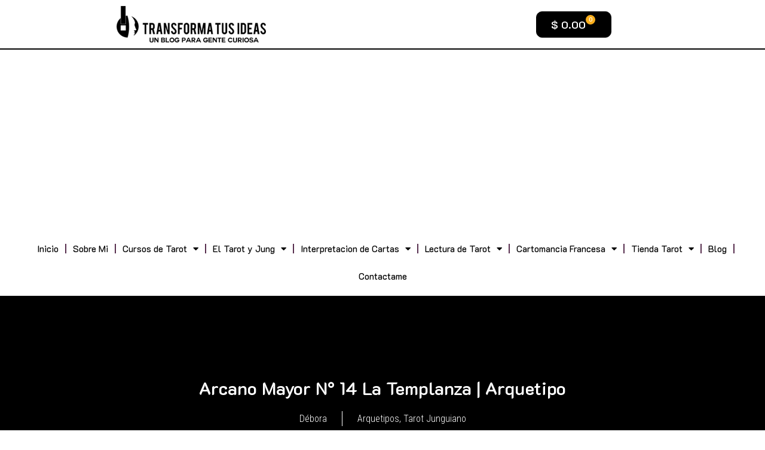

--- FILE ---
content_type: text/html; charset=UTF-8
request_url: https://www.tarotjunguiano.com/arcano-mayor-la-templanza-arquetipo/
body_size: 23711
content:
<!DOCTYPE html>
<html lang="es">
<head>
	<meta charset="UTF-8">
	<meta name="viewport" content="width=device-width, initial-scale=1.0, viewport-fit=cover" />		<meta name='robots' content='index, follow, max-image-preview:large, max-snippet:-1, max-video-preview:-1' />
<meta name="viewport" content="width=device-width, initial-scale=1">
	<!-- This site is optimized with the Yoast SEO Premium plugin v26.0 (Yoast SEO v26.2) - https://yoast.com/wordpress/plugins/seo/ -->
	<title>Arcano Mayor La Templanza | Arquetipo | Transforma Tus Ideas</title>
	<meta name="description" content="El arcano mayor La Templanza en una lectura de tarot nos señala tiempos de sanación. Curar las heridas todo lo que sea necesario &gt;&gt;&gt;" />
	<link rel="canonical" href="https://www.tarotjunguiano.com/arcano-mayor-la-templanza-arquetipo/" />
	<meta property="og:locale" content="es_ES" />
	<meta property="og:type" content="article" />
	<meta property="og:title" content="Arcano Mayor N° 14 La Templanza | Arquetipo" />
	<meta property="og:description" content="El arcano mayor La Templanza en una lectura de tarot nos señala tiempos de sanación. Curar las heridas todo lo que sea necesario &gt;&gt;&gt;" />
	<meta property="og:url" content="https://www.tarotjunguiano.com/arcano-mayor-la-templanza-arquetipo/" />
	<meta property="og:site_name" content="Transforma tus Ideas" />
	<meta property="article:publisher" content="https://www.facebook.com/junguianotarot" />
	<meta property="article:published_time" content="2018-10-08T19:37:05+00:00" />
	<meta property="article:modified_time" content="2021-01-17T21:12:52+00:00" />
	<meta property="og:image" content="https://www.tarotjunguiano.com/wp-content/uploads/2013/02/la-templanza-tarot-junguiano.jpg" />
	<meta property="og:image:width" content="790" />
	<meta property="og:image:height" content="550" />
	<meta property="og:image:type" content="image/jpeg" />
	<meta name="author" content="Débora" />
	<meta name="twitter:label1" content="Escrito por" />
	<meta name="twitter:data1" content="Débora" />
	<meta name="twitter:label2" content="Tiempo de lectura" />
	<meta name="twitter:data2" content="4 minutos" />
	<script type="application/ld+json" class="yoast-schema-graph">{"@context":"https://schema.org","@graph":[{"@type":"Article","@id":"https://www.tarotjunguiano.com/arcano-mayor-la-templanza-arquetipo/#article","isPartOf":{"@id":"https://www.tarotjunguiano.com/arcano-mayor-la-templanza-arquetipo/"},"author":{"name":"Débora","@id":"https://www.tarotjunguiano.com/#/schema/person/538feac062093070bcb6f1f14e8ce6c7"},"headline":"Arcano Mayor N° 14 La Templanza | Arquetipo","datePublished":"2018-10-08T19:37:05+00:00","dateModified":"2021-01-17T21:12:52+00:00","mainEntityOfPage":{"@id":"https://www.tarotjunguiano.com/arcano-mayor-la-templanza-arquetipo/"},"wordCount":730,"commentCount":0,"publisher":{"@id":"https://www.tarotjunguiano.com/#organization"},"image":{"@id":"https://www.tarotjunguiano.com/arcano-mayor-la-templanza-arquetipo/#primaryimage"},"thumbnailUrl":"https://www.tarotjunguiano.com/wp-content/uploads/2013/02/la-templanza-tarot-junguiano.jpg","keywords":["alquimia","amor","angel","antagónicos","arcano","arcano mayor","arcano mayor la templanza","arcanos","arcanos mayores","arquetipo","arquetipos","carta","cartas","dualidad","energia","la templanza","paciencia","paz","sanacion","significado","significados de cartas","simbolo","simbologia","simbolos","tarot","tarot junguiano","tiempo"],"articleSection":["Arquetipos","Tarot Junguiano"],"inLanguage":"es","potentialAction":[{"@type":"CommentAction","name":"Comment","target":["https://www.tarotjunguiano.com/arcano-mayor-la-templanza-arquetipo/#respond"]}]},{"@type":"WebPage","@id":"https://www.tarotjunguiano.com/arcano-mayor-la-templanza-arquetipo/","url":"https://www.tarotjunguiano.com/arcano-mayor-la-templanza-arquetipo/","name":"Arcano Mayor La Templanza | Arquetipo | Transforma Tus Ideas","isPartOf":{"@id":"https://www.tarotjunguiano.com/#website"},"primaryImageOfPage":{"@id":"https://www.tarotjunguiano.com/arcano-mayor-la-templanza-arquetipo/#primaryimage"},"image":{"@id":"https://www.tarotjunguiano.com/arcano-mayor-la-templanza-arquetipo/#primaryimage"},"thumbnailUrl":"https://www.tarotjunguiano.com/wp-content/uploads/2013/02/la-templanza-tarot-junguiano.jpg","datePublished":"2018-10-08T19:37:05+00:00","dateModified":"2021-01-17T21:12:52+00:00","description":"El arcano mayor La Templanza en una lectura de tarot nos señala tiempos de sanación. Curar las heridas todo lo que sea necesario >>>","breadcrumb":{"@id":"https://www.tarotjunguiano.com/arcano-mayor-la-templanza-arquetipo/#breadcrumb"},"inLanguage":"es","potentialAction":[{"@type":"ReadAction","target":["https://www.tarotjunguiano.com/arcano-mayor-la-templanza-arquetipo/"]}]},{"@type":"ImageObject","inLanguage":"es","@id":"https://www.tarotjunguiano.com/arcano-mayor-la-templanza-arquetipo/#primaryimage","url":"https://www.tarotjunguiano.com/wp-content/uploads/2013/02/la-templanza-tarot-junguiano.jpg","contentUrl":"https://www.tarotjunguiano.com/wp-content/uploads/2013/02/la-templanza-tarot-junguiano.jpg","width":790,"height":550,"caption":"arcano mayor la templanza"},{"@type":"BreadcrumbList","@id":"https://www.tarotjunguiano.com/arcano-mayor-la-templanza-arquetipo/#breadcrumb","itemListElement":[{"@type":"ListItem","position":1,"name":"Portada","item":"https://www.tarotjunguiano.com/"},{"@type":"ListItem","position":2,"name":"Arcano Mayor N° 14 La Templanza | Arquetipo"}]},{"@type":"WebSite","@id":"https://www.tarotjunguiano.com/#website","url":"https://www.tarotjunguiano.com/","name":"Transforma tus Ideas","description":"Tarot Junguiano","publisher":{"@id":"https://www.tarotjunguiano.com/#organization"},"potentialAction":[{"@type":"SearchAction","target":{"@type":"EntryPoint","urlTemplate":"https://www.tarotjunguiano.com/?s={search_term_string}"},"query-input":{"@type":"PropertyValueSpecification","valueRequired":true,"valueName":"search_term_string"}}],"inLanguage":"es"},{"@type":"Organization","@id":"https://www.tarotjunguiano.com/#organization","name":"Tarot Junguiano | Transforma tus Ideas","url":"https://www.tarotjunguiano.com/","logo":{"@type":"ImageObject","inLanguage":"es","@id":"https://www.tarotjunguiano.com/#/schema/logo/image/","url":"https://www.tarotjunguiano.com/wp-content/uploads/2018/08/logo-tarot-junguiano-transforma.png","contentUrl":"https://www.tarotjunguiano.com/wp-content/uploads/2018/08/logo-tarot-junguiano-transforma.png","width":411,"height":103,"caption":"Tarot Junguiano | Transforma tus Ideas"},"image":{"@id":"https://www.tarotjunguiano.com/#/schema/logo/image/"},"sameAs":["https://www.facebook.com/junguianotarot","https://x.com/TarotJunguiano"]},{"@type":"Person","@id":"https://www.tarotjunguiano.com/#/schema/person/538feac062093070bcb6f1f14e8ce6c7","name":"Débora","image":{"@type":"ImageObject","inLanguage":"es","@id":"https://www.tarotjunguiano.com/#/schema/person/image/","url":"https://secure.gravatar.com/avatar/9414d92a1cb50783048ee49d3750b660d7608a607d28e1bb4e527cd4a49ba2c5?s=96&d=mm&r=g","contentUrl":"https://secure.gravatar.com/avatar/9414d92a1cb50783048ee49d3750b660d7608a607d28e1bb4e527cd4a49ba2c5?s=96&d=mm&r=g","caption":"Débora"},"sameAs":["https://www.tarotjunguiano.com/"],"url":"https://www.tarotjunguiano.com/author/debora-chozas/"}]}</script>
	<!-- / Yoast SEO Premium plugin. -->


<link href='https://fonts.gstatic.com' crossorigin rel='preconnect' />
<link href='https://fonts.googleapis.com' crossorigin rel='preconnect' />
<link rel="alternate" type="application/rss+xml" title="Transforma tus Ideas &raquo; Feed" href="https://www.tarotjunguiano.com/feed/" />
<link rel="alternate" type="application/rss+xml" title="Transforma tus Ideas &raquo; Feed de los comentarios" href="https://www.tarotjunguiano.com/comments/feed/" />
<link rel="alternate" type="application/rss+xml" title="Transforma tus Ideas &raquo; Comentario Arcano Mayor N° 14 La Templanza | Arquetipo del feed" href="https://www.tarotjunguiano.com/arcano-mayor-la-templanza-arquetipo/feed/" />
<link rel="alternate" title="oEmbed (JSON)" type="application/json+oembed" href="https://www.tarotjunguiano.com/wp-json/oembed/1.0/embed?url=https%3A%2F%2Fwww.tarotjunguiano.com%2Farcano-mayor-la-templanza-arquetipo%2F" />
<link rel="alternate" title="oEmbed (XML)" type="text/xml+oembed" href="https://www.tarotjunguiano.com/wp-json/oembed/1.0/embed?url=https%3A%2F%2Fwww.tarotjunguiano.com%2Farcano-mayor-la-templanza-arquetipo%2F&#038;format=xml" />
<style id='wp-img-auto-sizes-contain-inline-css'>
img:is([sizes=auto i],[sizes^="auto," i]){contain-intrinsic-size:3000px 1500px}
/*# sourceURL=wp-img-auto-sizes-contain-inline-css */
</style>
<link rel='stylesheet' id='generate-fonts-css' href='//fonts.googleapis.com/css?family=Roboto+Condensed:300,300italic,regular,italic,700,700italic' media='all' />
<style id='wp-emoji-styles-inline-css'>

	img.wp-smiley, img.emoji {
		display: inline !important;
		border: none !important;
		box-shadow: none !important;
		height: 1em !important;
		width: 1em !important;
		margin: 0 0.07em !important;
		vertical-align: -0.1em !important;
		background: none !important;
		padding: 0 !important;
	}
/*# sourceURL=wp-emoji-styles-inline-css */
</style>
<link rel='stylesheet' id='wp-block-library-css' href='https://www.tarotjunguiano.com/wp-includes/css/dist/block-library/style.min.css?ver=07dfd7a9ad3a8c01d6c05c1e488fe624' media='all' />

<style id='classic-theme-styles-inline-css'>
/*! This file is auto-generated */
.wp-block-button__link{color:#fff;background-color:#32373c;border-radius:9999px;box-shadow:none;text-decoration:none;padding:calc(.667em + 2px) calc(1.333em + 2px);font-size:1.125em}.wp-block-file__button{background:#32373c;color:#fff;text-decoration:none}
/*# sourceURL=/wp-includes/css/classic-themes.min.css */
</style>
<link rel='stylesheet' id='woocommerce-layout-css' href='https://www.tarotjunguiano.com/wp-content/plugins/woocommerce/assets/css/woocommerce-layout.css?ver=10.3.6' media='all' />
<link rel='stylesheet' id='woocommerce-smallscreen-css' href='https://www.tarotjunguiano.com/wp-content/plugins/woocommerce/assets/css/woocommerce-smallscreen.css?ver=10.3.6' media='only screen and (max-width: 768px)' />
<link rel='stylesheet' id='woocommerce-general-css' href='https://www.tarotjunguiano.com/wp-content/plugins/woocommerce/assets/css/woocommerce.css?ver=10.3.6' media='all' />
<style id='woocommerce-inline-inline-css'>
.woocommerce form .form-row .required { visibility: visible; }
/*# sourceURL=woocommerce-inline-inline-css */
</style>
<link rel='stylesheet' id='brands-styles-css' href='https://www.tarotjunguiano.com/wp-content/plugins/woocommerce/assets/css/brands.css?ver=10.3.6' media='all' />
<link rel='stylesheet' id='generatepress_child-style-css' href='https://www.tarotjunguiano.com/wp-content/themes/generatepress-transforma/style.css?ver=07dfd7a9ad3a8c01d6c05c1e488fe624' media='all' />
<link rel='stylesheet' id='generate-style-grid-css' href='https://www.tarotjunguiano.com/wp-content/themes/generatepress-transforma/assets/css/unsemantic-grid.min.css?ver=3.3.1' media='all' />
<link rel='stylesheet' id='generate-style-css' href='https://www.tarotjunguiano.com/wp-content/themes/generatepress-transforma/assets/css/style.min.css?ver=3.3.1' media='all' />
<style id='generate-style-inline-css'>
body{background-color:#ffffff;color:#3f3f3f;}a{color:#860020;}a:hover, a:focus, a:active{color:#bc0032;}body .grid-container{max-width:1100px;}.wp-block-group__inner-container{max-width:1100px;margin-left:auto;margin-right:auto;}.generate-back-to-top{font-size:20px;border-radius:3px;position:fixed;bottom:30px;right:30px;line-height:40px;width:40px;text-align:center;z-index:10;transition:opacity 300ms ease-in-out;opacity:0.1;transform:translateY(1000px);}.generate-back-to-top__show{opacity:1;transform:translateY(0);}:root{--contrast:#222222;--contrast-2:#575760;--contrast-3:#b2b2be;--base:#f0f0f0;--base-2:#f7f8f9;--base-3:#ffffff;--accent:#1e73be;}:root .has-contrast-color{color:var(--contrast);}:root .has-contrast-background-color{background-color:var(--contrast);}:root .has-contrast-2-color{color:var(--contrast-2);}:root .has-contrast-2-background-color{background-color:var(--contrast-2);}:root .has-contrast-3-color{color:var(--contrast-3);}:root .has-contrast-3-background-color{background-color:var(--contrast-3);}:root .has-base-color{color:var(--base);}:root .has-base-background-color{background-color:var(--base);}:root .has-base-2-color{color:var(--base-2);}:root .has-base-2-background-color{background-color:var(--base-2);}:root .has-base-3-color{color:var(--base-3);}:root .has-base-3-background-color{background-color:var(--base-3);}:root .has-accent-color{color:var(--accent);}:root .has-accent-background-color{background-color:var(--accent);}body, button, input, select, textarea{font-family:"Roboto Condensed", sans-serif;}body{line-height:1.6;}.entry-content > [class*="wp-block-"]:not(:last-child):not(.wp-block-heading){margin-bottom:1.5em;}.main-title{font-size:45px;}.main-navigation .main-nav ul ul li a{font-size:14px;}.sidebar .widget, .footer-widgets .widget{font-size:17px;}h1{font-weight:300;font-size:40px;}h2{font-weight:300;font-size:30px;}h3{font-size:25px;}h4{font-size:25px;line-height:1.2em;}h5{font-size:25px;line-height:1.2em;}h6{font-size:25px;line-height:1.2em;}@media (max-width:768px){.main-title{font-size:30px;}h1{font-size:30px;}h2{font-size:25px;}}.top-bar{background-color:#0a0505;color:#ffffff;}.top-bar a{color:#ffffff;}.top-bar a:hover{color:#f9ae1d;}.site-header{background-color:#0a0505;color:#860020;}.site-header a{color:#003499;}.main-title a,.main-title a:hover{color:#003499;}.site-description{color:#757575;}.mobile-menu-control-wrapper .menu-toggle,.mobile-menu-control-wrapper .menu-toggle:hover,.mobile-menu-control-wrapper .menu-toggle:focus,.has-inline-mobile-toggle #site-navigation.toggled{background-color:rgba(0, 0, 0, 0.02);}.main-navigation,.main-navigation ul ul{background-color:#0a0505;}.main-navigation .main-nav ul li a, .main-navigation .menu-toggle, .main-navigation .menu-bar-items{color:#ffffff;}.main-navigation .main-nav ul li:not([class*="current-menu-"]):hover > a, .main-navigation .main-nav ul li:not([class*="current-menu-"]):focus > a, .main-navigation .main-nav ul li.sfHover:not([class*="current-menu-"]) > a, .main-navigation .menu-bar-item:hover > a, .main-navigation .menu-bar-item.sfHover > a{color:#ffffff;background-color:#582f4f;}button.menu-toggle:hover,button.menu-toggle:focus,.main-navigation .mobile-bar-items a,.main-navigation .mobile-bar-items a:hover,.main-navigation .mobile-bar-items a:focus{color:#ffffff;}.main-navigation .main-nav ul li[class*="current-menu-"] > a{color:#ffffff;background-color:#000000;}.navigation-search input[type="search"],.navigation-search input[type="search"]:active, .navigation-search input[type="search"]:focus, .main-navigation .main-nav ul li.search-item.active > a, .main-navigation .menu-bar-items .search-item.active > a{color:#ffffff;background-color:#582f4f;}.main-navigation ul ul{background-color:#000000;}.main-navigation .main-nav ul ul li a{color:#ffffff;}.main-navigation .main-nav ul ul li:not([class*="current-menu-"]):hover > a,.main-navigation .main-nav ul ul li:not([class*="current-menu-"]):focus > a, .main-navigation .main-nav ul ul li.sfHover:not([class*="current-menu-"]) > a{color:#ffffff;background-color:#582f4f;}.main-navigation .main-nav ul ul li[class*="current-menu-"] > a{color:#ffffff;background-color:#582f4f;}.separate-containers .inside-article, .separate-containers .comments-area, .separate-containers .page-header, .one-container .container, .separate-containers .paging-navigation, .inside-page-header{background-color:#ffffff;}.entry-header h1,.page-header h1{color:#000000;}.entry-title a{color:#000000;}.entry-title a:hover{color:#582f4f;}.entry-meta{color:#000000;}.entry-meta a{color:#582f4f;}.entry-meta a:hover{color:#000000;}h1{color:#000000;}h2{color:#000000;}h3{color:#000000;}h4{color:#000000;}h5{color:#000000;}.sidebar .widget{background-color:#ffffff;}.sidebar .widget a{color:#f1c40f;}.sidebar .widget .widget-title{color:#000000;}.footer-widgets{color:#efefef;background-color:#000000;}.footer-widgets a{color:#f9ae1d;}.footer-widgets .widget-title{color:#efefef;}.site-info{color:#ffffff;background-color:#000000;}.site-info a{color:#f9ae1d;}.site-info a:hover{color:#ffffff;}.footer-bar .widget_nav_menu .current-menu-item a{color:#ffffff;}input[type="text"],input[type="email"],input[type="url"],input[type="password"],input[type="search"],input[type="tel"],input[type="number"],textarea,select{color:#0a0505;background-color:#fafafa;border-color:#582f4f;}input[type="text"]:focus,input[type="email"]:focus,input[type="url"]:focus,input[type="password"]:focus,input[type="search"]:focus,input[type="tel"]:focus,input[type="number"]:focus,textarea:focus,select:focus{color:#0a0505;background-color:#ffffff;border-color:#582f4f;}button,html input[type="button"],input[type="reset"],input[type="submit"],a.button,a.wp-block-button__link:not(.has-background){color:#ffffff;background-color:#000000;}button:hover,html input[type="button"]:hover,input[type="reset"]:hover,input[type="submit"]:hover,a.button:hover,button:focus,html input[type="button"]:focus,input[type="reset"]:focus,input[type="submit"]:focus,a.button:focus,a.wp-block-button__link:not(.has-background):active,a.wp-block-button__link:not(.has-background):focus,a.wp-block-button__link:not(.has-background):hover{color:#ffffff;background-color:#582f4f;}a.generate-back-to-top{background-color:rgba( 0,0,0,0.4 );color:#ffffff;}a.generate-back-to-top:hover,a.generate-back-to-top:focus{background-color:rgba( 0,0,0,0.6 );color:#ffffff;}:root{--gp-search-modal-bg-color:var(--base-3);--gp-search-modal-text-color:var(--contrast);--gp-search-modal-overlay-bg-color:rgba(0,0,0,0.2);}@media (max-width: 768px){.main-navigation .menu-bar-item:hover > a, .main-navigation .menu-bar-item.sfHover > a{background:none;color:#ffffff;}}.inside-top-bar{padding:10px;}.inside-header{padding:40px;}.separate-containers .inside-article, .separate-containers .comments-area, .separate-containers .page-header, .separate-containers .paging-navigation, .one-container .site-content, .inside-page-header{padding:100px 60px 10px 100px;}.site-main .wp-block-group__inner-container{padding:100px 60px 10px 100px;}.entry-content .alignwide, body:not(.no-sidebar) .entry-content .alignfull{margin-left:-100px;width:calc(100% + 160px);max-width:calc(100% + 160px);}.one-container.right-sidebar .site-main,.one-container.both-right .site-main{margin-right:60px;}.one-container.left-sidebar .site-main,.one-container.both-left .site-main{margin-left:100px;}.one-container.both-sidebars .site-main{margin:0px 60px 0px 100px;}.main-navigation .main-nav ul li a,.menu-toggle,.main-navigation .mobile-bar-items a{padding-left:11px;padding-right:11px;line-height:70px;}.main-navigation .main-nav ul ul li a{padding:16px 11px 16px 11px;}.navigation-search input[type="search"]{height:70px;}.rtl .menu-item-has-children .dropdown-menu-toggle{padding-left:11px;}.menu-item-has-children .dropdown-menu-toggle{padding-right:11px;}.menu-item-has-children ul .dropdown-menu-toggle{padding-top:16px;padding-bottom:16px;margin-top:-16px;}.rtl .main-navigation .main-nav ul li.menu-item-has-children > a{padding-right:11px;}.site-info{padding:20px;}@media (max-width:768px){.separate-containers .inside-article, .separate-containers .comments-area, .separate-containers .page-header, .separate-containers .paging-navigation, .one-container .site-content, .inside-page-header{padding:30px;}.site-main .wp-block-group__inner-container{padding:30px;}.site-info{padding-right:10px;padding-left:10px;}.entry-content .alignwide, body:not(.no-sidebar) .entry-content .alignfull{margin-left:-30px;width:calc(100% + 60px);max-width:calc(100% + 60px);}}.one-container .sidebar .widget{padding:0px;}/* End cached CSS */@media (max-width: 768px){.main-navigation .menu-toggle,.main-navigation .mobile-bar-items,.sidebar-nav-mobile:not(#sticky-placeholder){display:block;}.main-navigation ul,.gen-sidebar-nav{display:none;}[class*="nav-float-"] .site-header .inside-header > *{float:none;clear:both;}}
.site-header{background-image:url('https://www.tarotjunguiano.com/wp-content/uploads/2020/06/fondo-neon-violeta.jpg');background-repeat:no-repeat;background-size:100% auto;background-attachment:inherit;}
.dynamic-author-image-rounded{border-radius:100%;}.dynamic-featured-image, .dynamic-author-image{vertical-align:middle;}.one-container.blog .dynamic-content-template:not(:last-child), .one-container.archive .dynamic-content-template:not(:last-child){padding-bottom:0px;}.dynamic-entry-excerpt > p:last-child{margin-bottom:0px;}
.main-navigation .main-nav ul li a,.menu-toggle,.main-navigation .mobile-bar-items a{transition: line-height 300ms ease}.main-navigation.toggled .main-nav > ul{background-color: #0a0505}
.navigation-branding .main-title{font-weight:bold;text-transform:none;font-size:45px;}@media (max-width: 768px){.navigation-branding .main-title{font-size:30px;}}
/*# sourceURL=generate-style-inline-css */
</style>
<link rel='stylesheet' id='generate-mobile-style-css' href='https://www.tarotjunguiano.com/wp-content/themes/generatepress-transforma/assets/css/mobile.min.css?ver=3.3.1' media='all' />
<link rel='stylesheet' id='generate-font-icons-css' href='https://www.tarotjunguiano.com/wp-content/themes/generatepress-transforma/assets/css/components/font-icons.min.css?ver=3.3.1' media='all' />
<link rel='stylesheet' id='generate-child-css' href='https://www.tarotjunguiano.com/wp-content/themes/generatepress_child/style.css?ver=1597361214' media='all' />
<link rel='stylesheet' id='elementor-frontend-css' href='https://www.tarotjunguiano.com/wp-content/plugins/elementor/assets/css/frontend.min.css?ver=3.32.5' media='all' />
<link rel='stylesheet' id='widget-image-css' href='https://www.tarotjunguiano.com/wp-content/plugins/elementor/assets/css/widget-image.min.css?ver=3.32.5' media='all' />
<link rel='stylesheet' id='widget-woocommerce-menu-cart-css' href='https://www.tarotjunguiano.com/wp-content/plugins/elementor-pro/assets/css/widget-woocommerce-menu-cart.min.css?ver=3.32.3' media='all' />
<link rel='stylesheet' id='widget-nav-menu-css' href='https://www.tarotjunguiano.com/wp-content/plugins/elementor-pro/assets/css/widget-nav-menu.min.css?ver=3.32.3' media='all' />
<link rel='stylesheet' id='widget-heading-css' href='https://www.tarotjunguiano.com/wp-content/plugins/elementor/assets/css/widget-heading.min.css?ver=3.32.5' media='all' />
<link rel='stylesheet' id='widget-icon-list-css' href='https://www.tarotjunguiano.com/wp-content/plugins/elementor/assets/css/widget-icon-list.min.css?ver=3.32.5' media='all' />
<link rel='stylesheet' id='widget-social-icons-css' href='https://www.tarotjunguiano.com/wp-content/plugins/elementor/assets/css/widget-social-icons.min.css?ver=3.32.5' media='all' />
<link rel='stylesheet' id='e-apple-webkit-css' href='https://www.tarotjunguiano.com/wp-content/plugins/elementor/assets/css/conditionals/apple-webkit.min.css?ver=3.32.5' media='all' />
<link rel='stylesheet' id='widget-post-info-css' href='https://www.tarotjunguiano.com/wp-content/plugins/elementor-pro/assets/css/widget-post-info.min.css?ver=3.32.3' media='all' />
<link rel='stylesheet' id='elementor-icons-shared-0-css' href='https://www.tarotjunguiano.com/wp-content/plugins/elementor/assets/lib/font-awesome/css/fontawesome.min.css?ver=5.15.3' media='all' />
<link rel='stylesheet' id='elementor-icons-fa-regular-css' href='https://www.tarotjunguiano.com/wp-content/plugins/elementor/assets/lib/font-awesome/css/regular.min.css?ver=5.15.3' media='all' />
<link rel='stylesheet' id='elementor-icons-fa-solid-css' href='https://www.tarotjunguiano.com/wp-content/plugins/elementor/assets/lib/font-awesome/css/solid.min.css?ver=5.15.3' media='all' />
<link rel='stylesheet' id='e-shapes-css' href='https://www.tarotjunguiano.com/wp-content/plugins/elementor/assets/css/conditionals/shapes.min.css?ver=3.32.5' media='all' />
<link rel='stylesheet' id='widget-spacer-css' href='https://www.tarotjunguiano.com/wp-content/plugins/elementor/assets/css/widget-spacer.min.css?ver=3.32.5' media='all' />
<link rel='stylesheet' id='widget-post-navigation-css' href='https://www.tarotjunguiano.com/wp-content/plugins/elementor-pro/assets/css/widget-post-navigation.min.css?ver=3.32.3' media='all' />
<link rel='stylesheet' id='widget-divider-css' href='https://www.tarotjunguiano.com/wp-content/plugins/elementor/assets/css/widget-divider.min.css?ver=3.32.5' media='all' />
<link rel='stylesheet' id='widget-posts-css' href='https://www.tarotjunguiano.com/wp-content/plugins/elementor-pro/assets/css/widget-posts.min.css?ver=3.32.3' media='all' />
<link rel='stylesheet' id='elementor-icons-css' href='https://www.tarotjunguiano.com/wp-content/plugins/elementor/assets/lib/eicons/css/elementor-icons.min.css?ver=5.44.0' media='all' />
<link rel='stylesheet' id='elementor-post-6619-css' href='https://www.tarotjunguiano.com/wp-content/uploads/elementor/css/post-6619.css?ver=1765029374' media='all' />
<link rel='stylesheet' id='font-awesome-5-all-css' href='https://www.tarotjunguiano.com/wp-content/plugins/elementor/assets/lib/font-awesome/css/all.min.css?ver=3.32.5' media='all' />
<link rel='stylesheet' id='font-awesome-4-shim-css' href='https://www.tarotjunguiano.com/wp-content/plugins/elementor/assets/lib/font-awesome/css/v4-shims.min.css?ver=3.32.5' media='all' />
<link rel='stylesheet' id='elementor-post-10728-css' href='https://www.tarotjunguiano.com/wp-content/uploads/elementor/css/post-10728.css?ver=1765029374' media='all' />
<link rel='stylesheet' id='elementor-post-10721-css' href='https://www.tarotjunguiano.com/wp-content/uploads/elementor/css/post-10721.css?ver=1765029374' media='all' />
<link rel='stylesheet' id='elementor-post-10683-css' href='https://www.tarotjunguiano.com/wp-content/uploads/elementor/css/post-10683.css?ver=1765038843' media='all' />
<link rel='stylesheet' id='generate-blog-images-css' href='https://www.tarotjunguiano.com/wp-content/plugins/gp-premium/blog/functions/css/featured-images.min.css?ver=2.5.5' media='all' />
<link rel='stylesheet' id='generate-sticky-css' href='https://www.tarotjunguiano.com/wp-content/plugins/gp-premium/menu-plus/functions/css/sticky.min.css?ver=2.5.5' media='all' />
<link rel='stylesheet' id='generate-navigation-branding-css' href='https://www.tarotjunguiano.com/wp-content/plugins/gp-premium/menu-plus/functions/css/navigation-branding.min.css?ver=2.5.5' media='all' />
<style id='generate-navigation-branding-inline-css'>
@media (max-width: 768px){.site-header, #site-navigation, #sticky-navigation{display:none !important;opacity:0.0;}#mobile-header{display:block !important;width:100% !important;}#mobile-header .main-nav > ul{display:none;}#mobile-header.toggled .main-nav > ul, #mobile-header .menu-toggle, #mobile-header .mobile-bar-items{display:block;}#mobile-header .main-nav{-ms-flex:0 0 100%;flex:0 0 100%;-webkit-box-ordinal-group:5;-ms-flex-order:4;order:4;}}.navigation-branding img, .site-logo.mobile-header-logo img{height:70px;width:auto;}.navigation-branding .main-title{line-height:70px;}@media (max-width: 1110px){#site-navigation .navigation-branding, #sticky-navigation .navigation-branding{margin-left:10px;}}@media (max-width: 768px){.main-navigation:not(.slideout-navigation) .main-nav{-ms-flex:0 0 100%;flex:0 0 100%;}.main-navigation:not(.slideout-navigation) .inside-navigation{-ms-flex-wrap:wrap;flex-wrap:wrap;display:-webkit-box;display:-ms-flexbox;display:flex;}.nav-aligned-center .navigation-branding, .nav-aligned-left .navigation-branding{margin-right:auto;}.nav-aligned-center  .main-navigation.has-branding:not(.slideout-navigation) .inside-navigation .main-nav,.nav-aligned-center  .main-navigation.has-sticky-branding.navigation-stick .inside-navigation .main-nav,.nav-aligned-left  .main-navigation.has-branding:not(.slideout-navigation) .inside-navigation .main-nav,.nav-aligned-left  .main-navigation.has-sticky-branding.navigation-stick .inside-navigation .main-nav{margin-right:0px;}}
/*# sourceURL=generate-navigation-branding-inline-css */
</style>
<link rel='stylesheet' id='generate-woocommerce-css' href='https://www.tarotjunguiano.com/wp-content/plugins/gp-premium/woocommerce/functions/css/woocommerce.min.css?ver=2.5.5' media='all' />
<style id='generate-woocommerce-inline-css'>
.woocommerce ul.products li.product .woocommerce-LoopProduct-link h2, .woocommerce ul.products li.product .woocommerce-loop-category__title{font-weight:normal;text-transform:none;font-size:20px;}.woocommerce .up-sells ul.products li.product .woocommerce-LoopProduct-link h2, .woocommerce .cross-sells ul.products li.product .woocommerce-LoopProduct-link h2, .woocommerce .related ul.products li.product .woocommerce-LoopProduct-link h2{font-size:20px;}.woocommerce #respond input#submit, .woocommerce a.button, .woocommerce button.button, .woocommerce input.button, .wc-block-components-button{color:#ffffff;background-color:#000000;text-decoration:none;font-weight:normal;text-transform:none;}.woocommerce #respond input#submit:hover, .woocommerce a.button:hover, .woocommerce button.button:hover, .woocommerce input.button:hover, .wc-block-components-button:hover{color:#ffffff;background-color:#582f4f;}.woocommerce #respond input#submit.alt, .woocommerce a.button.alt, .woocommerce button.button.alt, .woocommerce input.button.alt, .woocommerce #respond input#submit.alt.disabled, .woocommerce #respond input#submit.alt.disabled:hover, .woocommerce #respond input#submit.alt:disabled, .woocommerce #respond input#submit.alt:disabled:hover, .woocommerce #respond input#submit.alt:disabled[disabled], .woocommerce #respond input#submit.alt:disabled[disabled]:hover, .woocommerce a.button.alt.disabled, .woocommerce a.button.alt.disabled:hover, .woocommerce a.button.alt:disabled, .woocommerce a.button.alt:disabled:hover, .woocommerce a.button.alt:disabled[disabled], .woocommerce a.button.alt:disabled[disabled]:hover, .woocommerce button.button.alt.disabled, .woocommerce button.button.alt.disabled:hover, .woocommerce button.button.alt:disabled, .woocommerce button.button.alt:disabled:hover, .woocommerce button.button.alt:disabled[disabled], .woocommerce button.button.alt:disabled[disabled]:hover, .woocommerce input.button.alt.disabled, .woocommerce input.button.alt.disabled:hover, .woocommerce input.button.alt:disabled, .woocommerce input.button.alt:disabled:hover, .woocommerce input.button.alt:disabled[disabled], .woocommerce input.button.alt:disabled[disabled]:hover{color:#ffffff;background-color:#000000;}.woocommerce #respond input#submit.alt:hover, .woocommerce a.button.alt:hover, .woocommerce button.button.alt:hover, .woocommerce input.button.alt:hover{color:#ffffff;background-color:#000000;}button.wc-block-components-panel__button{font-size:inherit;}.woocommerce .star-rating span:before, .woocommerce p.stars:hover a::before{color:#ffa200;}.woocommerce span.onsale{background-color:#222222;color:#ffffff;}.woocommerce ul.products li.product .price, .woocommerce div.product p.price{color:#222222;}.woocommerce div.product .woocommerce-tabs ul.tabs li a{color:#222222;}.woocommerce div.product .woocommerce-tabs ul.tabs li a:hover, .woocommerce div.product .woocommerce-tabs ul.tabs li.active a{color:#1e73be;}.woocommerce-message{background-color:#0b9444;color:#ffffff;}div.woocommerce-message a.button, div.woocommerce-message a.button:focus, div.woocommerce-message a.button:hover, div.woocommerce-message a, div.woocommerce-message a:focus, div.woocommerce-message a:hover{color:#ffffff;}.woocommerce-info{background-color:#1e73be;color:#ffffff;}div.woocommerce-info a.button, div.woocommerce-info a.button:focus, div.woocommerce-info a.button:hover, div.woocommerce-info a, div.woocommerce-info a:focus, div.woocommerce-info a:hover{color:#ffffff;}.woocommerce-error{background-color:#e8626d;color:#ffffff;}div.woocommerce-error a.button, div.woocommerce-error a.button:focus, div.woocommerce-error a.button:hover, div.woocommerce-error a, div.woocommerce-error a:focus, div.woocommerce-error a:hover{color:#ffffff;}.woocommerce-product-details__short-description{color:#3f3f3f;}#wc-mini-cart{background-color:#ffffff;color:#000000;}#wc-mini-cart a:not(.button), #wc-mini-cart a.remove{color:#000000;}#wc-mini-cart .button{background-color:#582f4f;color:#ffffff;}#wc-mini-cart .button:hover, #wc-mini-cart .button:focus, #wc-mini-cart .button:active{background-color:#0a0505;color:#ffffff;}.woocommerce #content div.product div.images, .woocommerce div.product div.images, .woocommerce-page #content div.product div.images, .woocommerce-page div.product div.images{width:45%;}.add-to-cart-panel{background-color:#582f4f;color:#ffffff;}.add-to-cart-panel a:not(.button){color:#ffffff;}#wc-sticky-cart-panel .button{background-color:#582f4f;color:#ffffff;}#wc-sticky-cart-panel .button:hover, #wc-sticky-cart-panel .button:focus, #wc-sticky-cart-panel .button:active{background-color:#0a0505;color:#ffffff;}.woocommerce .widget_price_filter .price_slider_wrapper .ui-widget-content{background-color:#ffffff;}.woocommerce .widget_price_filter .ui-slider .ui-slider-range, .woocommerce .widget_price_filter .ui-slider .ui-slider-handle{background-color:#582f4f;}.wc-columns-container .products, .woocommerce .related ul.products, .woocommerce .up-sells ul.products{grid-gap:50px;}@media (max-width: 1024px){.woocommerce .wc-columns-container.wc-tablet-columns-1 .products{width:100%;-ms-grid-columns:1fr;grid-template-columns:1fr;}.wc-related-upsell-tablet-columns-2 .related ul.products, .wc-related-upsell-tablet-columns-2 .up-sells ul.products{-ms-grid-columns:(1fr)[2];grid-template-columns:repeat(2, 1fr);}}@media (max-width:768px){.add-to-cart-panel .continue-shopping{background-color:#582f4f;}.wc-columns-container .products, .woocommerce .related ul.products, .woocommerce .up-sells ul.products{grid-gap:10px;}.woocommerce #content div.product div.images,.woocommerce div.product div.images,.woocommerce-page #content div.product div.images,.woocommerce-page div.product div.images{width:100%;}}@media (max-width: 768px){.mobile-bar-items + .menu-toggle{text-align:left;}nav.toggled .main-nav li.wc-menu-item{display:none !important;}body.nav-search-enabled .wc-menu-cart-activated:not(#mobile-header) .mobile-bar-items{float:right;position:relative;}.nav-search-enabled .wc-menu-cart-activated:not(#mobile-header) .menu-toggle{float:left;width:auto;}.mobile-bar-items.wc-mobile-cart-items{z-index:1;}}
/*# sourceURL=generate-woocommerce-inline-css */
</style>
<link rel='stylesheet' id='generate-woocommerce-mobile-css' href='https://www.tarotjunguiano.com/wp-content/plugins/gp-premium/woocommerce/functions/css/woocommerce-mobile.min.css?ver=2.5.5' media='(max-width:768px)' />
<link rel='stylesheet' id='gp-premium-icons-css' href='https://www.tarotjunguiano.com/wp-content/plugins/gp-premium/general/icons/icons.min.css?ver=2.5.5' media='all' />
<link rel='stylesheet' id='elementor-gf-k2d-css' href='https://fonts.googleapis.com/css?family=K2D:100,100italic,200,200italic,300,300italic,400,400italic,500,500italic,600,600italic,700,700italic,800,800italic,900,900italic&#038;display=auto' media='all' />
<link rel='stylesheet' id='elementor-gf-robotocondensed-css' href='https://fonts.googleapis.com/css?family=Roboto+Condensed:100,100italic,200,200italic,300,300italic,400,400italic,500,500italic,600,600italic,700,700italic,800,800italic,900,900italic&#038;display=auto' media='all' />
<link rel='stylesheet' id='elementor-icons-fa-brands-css' href='https://www.tarotjunguiano.com/wp-content/plugins/elementor/assets/lib/font-awesome/css/brands.min.css?ver=5.15.3' media='all' />
<script src="https://www.tarotjunguiano.com/wp-includes/js/jquery/jquery.min.js?ver=3.7.1" id="jquery-core-js" type="cf0fc8b099d45806979d8e6f-text/javascript"></script>
<script src="https://www.tarotjunguiano.com/wp-includes/js/jquery/jquery-migrate.min.js?ver=3.4.1" id="jquery-migrate-js" type="cf0fc8b099d45806979d8e6f-text/javascript"></script>
<script src="https://www.tarotjunguiano.com/wp-content/plugins/woocommerce/assets/js/jquery-blockui/jquery.blockUI.min.js?ver=2.7.0-wc.10.3.6" id="wc-jquery-blockui-js" defer data-wp-strategy="defer" type="cf0fc8b099d45806979d8e6f-text/javascript"></script>
<script id="wc-add-to-cart-js-extra" type="cf0fc8b099d45806979d8e6f-text/javascript">
var wc_add_to_cart_params = {"ajax_url":"/wp-admin/admin-ajax.php","wc_ajax_url":"/?wc-ajax=%%endpoint%%","i18n_view_cart":"Ver carrito","cart_url":"https://www.tarotjunguiano.com/carrito-de-compra/","is_cart":"","cart_redirect_after_add":"no"};
//# sourceURL=wc-add-to-cart-js-extra
</script>
<script src="https://www.tarotjunguiano.com/wp-content/plugins/woocommerce/assets/js/frontend/add-to-cart.min.js?ver=10.3.6" id="wc-add-to-cart-js" defer data-wp-strategy="defer" type="cf0fc8b099d45806979d8e6f-text/javascript"></script>
<script src="https://www.tarotjunguiano.com/wp-content/plugins/woocommerce/assets/js/js-cookie/js.cookie.min.js?ver=2.1.4-wc.10.3.6" id="wc-js-cookie-js" defer data-wp-strategy="defer" type="cf0fc8b099d45806979d8e6f-text/javascript"></script>
<script id="woocommerce-js-extra" type="cf0fc8b099d45806979d8e6f-text/javascript">
var woocommerce_params = {"ajax_url":"/wp-admin/admin-ajax.php","wc_ajax_url":"/?wc-ajax=%%endpoint%%","i18n_password_show":"Mostrar contrase\u00f1a","i18n_password_hide":"Ocultar contrase\u00f1a"};
//# sourceURL=woocommerce-js-extra
</script>
<script src="https://www.tarotjunguiano.com/wp-content/plugins/woocommerce/assets/js/frontend/woocommerce.min.js?ver=10.3.6" id="woocommerce-js" defer data-wp-strategy="defer" type="cf0fc8b099d45806979d8e6f-text/javascript"></script>
<script src="https://www.tarotjunguiano.com/wp-content/plugins/elementor/assets/lib/font-awesome/js/v4-shims.min.js?ver=3.32.5" id="font-awesome-4-shim-js" type="cf0fc8b099d45806979d8e6f-text/javascript"></script>
<script id="wc-cart-fragments-js-extra" type="cf0fc8b099d45806979d8e6f-text/javascript">
var wc_cart_fragments_params = {"ajax_url":"/wp-admin/admin-ajax.php","wc_ajax_url":"/?wc-ajax=%%endpoint%%","cart_hash_key":"wc_cart_hash_1ebd771c2faba8791d0c45ef5609d58e","fragment_name":"wc_fragments_1ebd771c2faba8791d0c45ef5609d58e","request_timeout":"5000"};
//# sourceURL=wc-cart-fragments-js-extra
</script>
<script src="https://www.tarotjunguiano.com/wp-content/plugins/woocommerce/assets/js/frontend/cart-fragments.min.js?ver=10.3.6" id="wc-cart-fragments-js" defer data-wp-strategy="defer" type="cf0fc8b099d45806979d8e6f-text/javascript"></script>
<link rel="https://api.w.org/" href="https://www.tarotjunguiano.com/wp-json/" /><link rel="alternate" title="JSON" type="application/json" href="https://www.tarotjunguiano.com/wp-json/wp/v2/posts/558" /><link rel="EditURI" type="application/rsd+xml" title="RSD" href="https://www.tarotjunguiano.com/xmlrpc.php?rsd" />

<link rel='shortlink' href='https://www.tarotjunguiano.com/?p=558' />
<link rel="pingback" href="https://www.tarotjunguiano.com/xmlrpc.php">
	<noscript><style>.woocommerce-product-gallery{ opacity: 1 !important; }</style></noscript>
	<script type="cf0fc8b099d45806979d8e6f-text/javascript" src="https://cdn.brevo.com/js/sdk-loader.js" async></script><script type="cf0fc8b099d45806979d8e6f-text/javascript">
            window.Brevo = window.Brevo || [];
            window.Brevo.push(["init", {
                client_key: "27j5qjmldwwvfn5nvgidaoeg",
                email_id: "",
                push: {
                    customDomain: "https://www.tarotjunguiano.com\/wp-content\/plugins\/woocommerce-sendinblue-newsletter-subscription\/"
                }
            }]);
        </script>			<style>
				.e-con.e-parent:nth-of-type(n+4):not(.e-lazyloaded):not(.e-no-lazyload),
				.e-con.e-parent:nth-of-type(n+4):not(.e-lazyloaded):not(.e-no-lazyload) * {
					background-image: none !important;
				}
				@media screen and (max-height: 1024px) {
					.e-con.e-parent:nth-of-type(n+3):not(.e-lazyloaded):not(.e-no-lazyload),
					.e-con.e-parent:nth-of-type(n+3):not(.e-lazyloaded):not(.e-no-lazyload) * {
						background-image: none !important;
					}
				}
				@media screen and (max-height: 640px) {
					.e-con.e-parent:nth-of-type(n+2):not(.e-lazyloaded):not(.e-no-lazyload),
					.e-con.e-parent:nth-of-type(n+2):not(.e-lazyloaded):not(.e-no-lazyload) * {
						background-image: none !important;
					}
				}
			</style>
			<!-- Google tag (gtag.js) -->
<script async src="https://www.googletagmanager.com/gtag/js?id=UA-55006059-1" type="cf0fc8b099d45806979d8e6f-text/javascript"></script>
<script type="cf0fc8b099d45806979d8e6f-text/javascript">
  window.dataLayer = window.dataLayer || [];
  function gtag(){dataLayer.push(arguments);}
  gtag('js', new Date());

  gtag('config', 'UA-55006059-1');
</script>
<script type="cf0fc8b099d45806979d8e6f-text/javascript" src='https://platform-api.sharethis.com/js/sharethis.js#property=5d869e16f5fd9c0012b5da18&product=inline-share-buttons' async='async'></script><script data-ad-client="ca-pub-4455878308890987" async src="https://pagead2.googlesyndication.com/pagead/js/adsbygoogle.js" type="cf0fc8b099d45806979d8e6f-text/javascript"></script><!-- Facebook Pixel Code -->
<script type="cf0fc8b099d45806979d8e6f-text/javascript">
!function(f,b,e,v,n,t,s)
{if(f.fbq)return;n=f.fbq=function(){n.callMethod?
n.callMethod.apply(n,arguments):n.queue.push(arguments)};
if(!f._fbq)f._fbq=n;n.push=n;n.loaded=!0;n.version='2.0';
n.queue=[];t=b.createElement(e);t.async=!0;
t.src=v;s=b.getElementsByTagName(e)[0];
s.parentNode.insertBefore(t,s)}(window, document,'script',
'https://connect.facebook.net/en_US/fbevents.js');
fbq('init', '1852829044891982');
fbq('track', 'PageView');
</script>
<noscript><img height="1" width="1" style="display:none"
src="https://www.facebook.com/tr?id=1852829044891982&ev=PageView&noscript=1"
/></noscript>
<!-- End Facebook Pixel Code --><link rel="icon" href="https://www.tarotjunguiano.com/wp-content/uploads/2017/07/favicon-1.png" sizes="32x32" />
<link rel="icon" href="https://www.tarotjunguiano.com/wp-content/uploads/2017/07/favicon-1.png" sizes="192x192" />
<link rel="apple-touch-icon" href="https://www.tarotjunguiano.com/wp-content/uploads/2017/07/favicon-1.png" />
<meta name="msapplication-TileImage" content="https://www.tarotjunguiano.com/wp-content/uploads/2017/07/favicon-1.png" />
</head>
<body class="wp-singular post-template-default single single-post postid-558 single-format-standard wp-custom-logo wp-embed-responsive wp-theme-generatepress-transforma wp-child-theme-generatepress_child theme-generatepress-transforma post-image-below-header post-image-aligned-center sticky-menu-no-transition sticky-enabled desktop-sticky-menu mobile-header mobile-header-logo mobile-header-sticky woocommerce-no-js no-sidebar nav-below-header separate-containers fluid-header active-footer-widgets-3 nav-aligned-center header-aligned-center dropdown-hover featured-image-active elementor-default elementor-template-full-width elementor-kit-6619 elementor-page-10683">
		<header data-elementor-type="header" data-elementor-id="10728" class="elementor elementor-10728 elementor-location-header" data-elementor-post-type="elementor_library">
					<header class="elementor-section elementor-top-section elementor-element elementor-element-5c9b8b01 elementor-section-content-middle elementor-section-stretched elementor-section-boxed elementor-section-height-default elementor-section-height-default" data-id="5c9b8b01" data-element_type="section" id="backtotop" data-settings="{&quot;background_background&quot;:&quot;classic&quot;,&quot;stretch_section&quot;:&quot;section-stretched&quot;}">
							<div class="elementor-background-overlay"></div>
							<div class="elementor-container elementor-column-gap-default">
					<div class="elementor-column elementor-col-50 elementor-top-column elementor-element elementor-element-51a0eadd" data-id="51a0eadd" data-element_type="column" data-settings="{&quot;background_background&quot;:&quot;classic&quot;}">
			<div class="elementor-widget-wrap elementor-element-populated">
						<div class="elementor-element elementor-element-55a829a elementor-widget elementor-widget-theme-site-logo elementor-widget-image" data-id="55a829a" data-element_type="widget" data-widget_type="theme-site-logo.default">
				<div class="elementor-widget-container">
											<a href="https://www.tarotjunguiano.com">
			<img src="https://www.tarotjunguiano.com/wp-content/uploads/elementor/thumbs/logo-transforma-negro-400px-osm3r09oxm6wg2x0nww620o1o9qt09psiqajcgk1k2.png" title="tarot junguiano" alt="transforma tus ideas"  />				</a>
											</div>
				</div>
					</div>
		</div>
				<div class="elementor-column elementor-col-50 elementor-top-column elementor-element elementor-element-7ab12d1" data-id="7ab12d1" data-element_type="column">
			<div class="elementor-widget-wrap elementor-element-populated">
						<div class="elementor-element elementor-element-602a3bd toggle-icon--cart-medium elementor-menu-cart--items-indicator-bubble elementor-menu-cart--show-subtotal-yes elementor-menu-cart--cart-type-side-cart elementor-menu-cart--show-remove-button-yes elementor-widget elementor-widget-woocommerce-menu-cart" data-id="602a3bd" data-element_type="widget" data-settings="{&quot;cart_type&quot;:&quot;side-cart&quot;,&quot;open_cart&quot;:&quot;click&quot;,&quot;automatically_open_cart&quot;:&quot;no&quot;}" data-widget_type="woocommerce-menu-cart.default">
				<div class="elementor-widget-container">
							<div class="elementor-menu-cart__wrapper">
							<div class="elementor-menu-cart__toggle_wrapper">
					<div class="elementor-menu-cart__container elementor-lightbox" aria-hidden="true">
						<div class="elementor-menu-cart__main" aria-hidden="true">
									<div class="elementor-menu-cart__close-button">
					</div>
									<div class="widget_shopping_cart_content">
															</div>
						</div>
					</div>
							<div class="elementor-menu-cart__toggle elementor-button-wrapper">
			<a id="elementor-menu-cart__toggle_button" href="#" class="elementor-menu-cart__toggle_button elementor-button elementor-size-sm" aria-expanded="false">
				<span class="elementor-button-text"><span class="woocommerce-Price-amount amount"><bdi><span class="woocommerce-Price-currencySymbol">&#36;</span>&nbsp;0.00</bdi></span></span>
				<span class="elementor-button-icon">
					<span class="elementor-button-icon-qty" data-counter="0">0</span>
					<i class="eicon-cart-medium"></i>					<span class="elementor-screen-only">Cart</span>
				</span>
			</a>
		</div>
						</div>
					</div> <!-- close elementor-menu-cart__wrapper -->
						</div>
				</div>
					</div>
		</div>
					</div>
		</header>
				<header class="elementor-section elementor-top-section elementor-element elementor-element-29062b0 elementor-section-content-middle elementor-section-stretched elementor-section-full_width elementor-section-height-default elementor-section-height-default" data-id="29062b0" data-element_type="section" data-settings="{&quot;background_background&quot;:&quot;classic&quot;,&quot;stretch_section&quot;:&quot;section-stretched&quot;}">
							<div class="elementor-background-overlay"></div>
							<div class="elementor-container elementor-column-gap-default">
					<div class="elementor-column elementor-col-100 elementor-top-column elementor-element elementor-element-d90e0bb" data-id="d90e0bb" data-element_type="column" data-settings="{&quot;background_background&quot;:&quot;classic&quot;}">
			<div class="elementor-widget-wrap elementor-element-populated">
						<div class="elementor-element elementor-element-d5106f3 elementor-nav-menu__align-center elementor-nav-menu--stretch elementor-nav-menu__text-align-center elementor-nav-menu--dropdown-tablet elementor-nav-menu--toggle elementor-nav-menu--burger elementor-widget elementor-widget-nav-menu" data-id="d5106f3" data-element_type="widget" data-settings="{&quot;full_width&quot;:&quot;stretch&quot;,&quot;layout&quot;:&quot;horizontal&quot;,&quot;submenu_icon&quot;:{&quot;value&quot;:&quot;&lt;i class=\&quot;fas fa-caret-down\&quot; aria-hidden=\&quot;true\&quot;&gt;&lt;\/i&gt;&quot;,&quot;library&quot;:&quot;fa-solid&quot;},&quot;toggle&quot;:&quot;burger&quot;}" data-widget_type="nav-menu.default">
				<div class="elementor-widget-container">
								<nav aria-label="Menu" class="elementor-nav-menu--main elementor-nav-menu__container elementor-nav-menu--layout-horizontal e--pointer-underline e--animation-fade">
				<ul id="menu-1-d5106f3" class="elementor-nav-menu"><li class="menu-item menu-item-type-custom menu-item-object-custom menu-item-4730"><a href="http://tarotjunguiano.com" class="elementor-item">Inicio</a></li>
<li class="menu-item menu-item-type-post_type menu-item-object-page menu-item-4646"><a href="https://www.tarotjunguiano.com/quien-soy/" class="elementor-item">Sobre Mi</a></li>
<li class="menu-item menu-item-type-custom menu-item-object-custom menu-item-has-children menu-item-10792"><a href="#" class="elementor-item elementor-item-anchor">Cursos de Tarot</a>
<ul class="sub-menu elementor-nav-menu--dropdown">
	<li class="menu-item menu-item-type-custom menu-item-object-custom menu-item-10793"><a href="https://www.tarotjunguiano.com/curso-de-tarot-online-gratis/" class="elementor-sub-item">Mini Curso Gratis</a></li>
	<li class="menu-item menu-item-type-custom menu-item-object-custom menu-item-10790"><a href="https://www.tarotjunguiano.com/producto/mini-curso-de-tarot/" class="elementor-sub-item">Mini Curso Versión Ebook</a></li>
</ul>
</li>
<li class="menu-item menu-item-type-custom menu-item-object-custom menu-item-has-children menu-item-9346"><a href="#" class="elementor-item elementor-item-anchor">El Tarot y Jung</a>
<ul class="sub-menu elementor-nav-menu--dropdown">
	<li class="menu-item menu-item-type-post_type menu-item-object-page menu-item-9074"><a href="https://www.tarotjunguiano.com/el-tarot-y-jung/" class="elementor-sub-item">Psicología Profunda</a></li>
	<li class="menu-item menu-item-type-post_type menu-item-object-page menu-item-9347"><a href="https://www.tarotjunguiano.com/tipos-psicologicos-de-jung/" class="elementor-sub-item">Tipos Psicológicos</a></li>
	<li class="menu-item menu-item-type-post_type menu-item-object-page menu-item-12666"><a href="https://www.tarotjunguiano.com/sincronicidad/" class="elementor-sub-item">Sincronicidad</a></li>
</ul>
</li>
<li class="menu-item menu-item-type-custom menu-item-object-custom menu-item-has-children menu-item-11844"><a href="#" class="elementor-item elementor-item-anchor">Interpretacion de Cartas</a>
<ul class="sub-menu elementor-nav-menu--dropdown">
	<li class="menu-item menu-item-type-taxonomy menu-item-object-category current-post-ancestor current-menu-parent current-post-parent menu-item-7148"><a href="https://www.tarotjunguiano.com/tema/arquetipos/" class="elementor-sub-item">Arcanos Mayores</a></li>
	<li class="menu-item menu-item-type-taxonomy menu-item-object-category menu-item-has-children menu-item-2083"><a href="https://www.tarotjunguiano.com/tema/arcanos-menores/" class="elementor-sub-item">Arcanos Menores</a>
	<ul class="sub-menu elementor-nav-menu--dropdown">
		<li class="menu-item menu-item-type-custom menu-item-object-custom menu-item-12616"><a href="https://www.tarotjunguiano.com/tema/arcanos-menores/" class="elementor-sub-item">Ver Todos</a></li>
		<li class="menu-item menu-item-type-taxonomy menu-item-object-post_tag menu-item-12615"><a href="https://www.tarotjunguiano.com/tag/bastos/" class="elementor-sub-item">Bastos</a></li>
		<li class="menu-item menu-item-type-taxonomy menu-item-object-post_tag menu-item-12612"><a href="https://www.tarotjunguiano.com/tag/copas/" class="elementor-sub-item">Copas</a></li>
		<li class="menu-item menu-item-type-taxonomy menu-item-object-post_tag menu-item-12614"><a href="https://www.tarotjunguiano.com/tag/espadas/" class="elementor-sub-item">Espadas</a></li>
		<li class="menu-item menu-item-type-taxonomy menu-item-object-post_tag menu-item-12613"><a href="https://www.tarotjunguiano.com/tag/oros/" class="elementor-sub-item">Oros</a></li>
	</ul>
</li>
	<li class="menu-item menu-item-type-taxonomy menu-item-object-category menu-item-2058"><a href="https://www.tarotjunguiano.com/tema/combinaciones-2/" class="elementor-sub-item">Combinaciones de Arcanos</a></li>
</ul>
</li>
<li class="menu-item menu-item-type-custom menu-item-object-custom menu-item-has-children menu-item-5210"><a href="#" class="elementor-item elementor-item-anchor">Lectura de Tarot</a>
<ul class="sub-menu elementor-nav-menu--dropdown">
	<li class="menu-item menu-item-type-custom menu-item-object-custom menu-item-has-children menu-item-12864"><a href="#" class="elementor-sub-item elementor-item-anchor">WhatsApp Audios</a>
	<ul class="sub-menu elementor-nav-menu--dropdown">
		<li class="menu-item menu-item-type-taxonomy menu-item-object-product_cat menu-item-12865"><a href="https://www.tarotjunguiano.com/categoria-producto/tarot-whatsapp-audios/" class="elementor-sub-item">Ver Todas las Lecturas</a></li>
		<li class="menu-item menu-item-type-taxonomy menu-item-object-product_tag menu-item-12863"><a href="https://www.tarotjunguiano.com/etiqueta-producto/vida-en-general/" class="elementor-sub-item">Vida en General</a></li>
		<li class="menu-item menu-item-type-taxonomy menu-item-object-product_tag menu-item-12965"><a href="https://www.tarotjunguiano.com/etiqueta-producto/relaciones-y-pareja/" class="elementor-sub-item">Relaciones y Pareja</a></li>
		<li class="menu-item menu-item-type-taxonomy menu-item-object-product_tag menu-item-12867"><a href="https://www.tarotjunguiano.com/etiqueta-producto/psicologica/" class="elementor-sub-item">Psicológica</a></li>
		<li class="menu-item menu-item-type-taxonomy menu-item-object-product_tag menu-item-12868"><a href="https://www.tarotjunguiano.com/etiqueta-producto/solo-preguntas/" class="elementor-sub-item">Solo Preguntas</a></li>
		<li class="menu-item menu-item-type-taxonomy menu-item-object-product_tag menu-item-13012"><a href="https://www.tarotjunguiano.com/etiqueta-producto/tematica/" class="elementor-sub-item">Temática</a></li>
	</ul>
</li>
</ul>
</li>
<li class="menu-item menu-item-type-custom menu-item-object-custom menu-item-has-children menu-item-5209"><a href="#" class="elementor-item elementor-item-anchor">Cartomancia Francesa</a>
<ul class="sub-menu elementor-nav-menu--dropdown">
	<li class="menu-item menu-item-type-post_type menu-item-object-page menu-item-7891"><a href="https://www.tarotjunguiano.com/lenormand/" class="elementor-sub-item">Sibila Lenormand</a></li>
	<li class="menu-item menu-item-type-taxonomy menu-item-object-category menu-item-2059"><a href="https://www.tarotjunguiano.com/tema/lenormand-2/" class="elementor-sub-item">Cartas Lenormand</a></li>
</ul>
</li>
<li class="menu-item menu-item-type-custom menu-item-object-custom menu-item-has-children menu-item-12866"><a href="#" class="elementor-item elementor-item-anchor">Tienda Tarot</a>
<ul class="sub-menu elementor-nav-menu--dropdown">
	<li class="menu-item menu-item-type-post_type menu-item-object-page menu-item-4864"><a href="https://www.tarotjunguiano.com/tienda-tarot/" class="elementor-sub-item">Ver Todos Los Productos</a></li>
	<li class="menu-item menu-item-type-taxonomy menu-item-object-product_cat menu-item-11094"><a href="https://www.tarotjunguiano.com/categoria-producto/tarot-whatsapp-audios/" class="elementor-sub-item">Tarot WhatsApp Audios</a></li>
	<li class="menu-item menu-item-type-taxonomy menu-item-object-product_cat menu-item-11098"><a href="https://www.tarotjunguiano.com/categoria-producto/tarot-presencial/" class="elementor-sub-item">Tarot Presencial</a></li>
	<li class="menu-item menu-item-type-taxonomy menu-item-object-product_cat menu-item-11096"><a href="https://www.tarotjunguiano.com/categoria-producto/ebooks/" class="elementor-sub-item">Ebooks</a></li>
	<li class="menu-item menu-item-type-taxonomy menu-item-object-product_cat menu-item-11097"><a href="https://www.tarotjunguiano.com/categoria-producto/cartas-de-tarot/" class="elementor-sub-item">Cartas de Tarot</a></li>
	<li class="menu-item menu-item-type-taxonomy menu-item-object-product_cat menu-item-11093"><a href="https://www.tarotjunguiano.com/categoria-producto/descarga-gratis/" class="elementor-sub-item">Descarga Gratis</a></li>
</ul>
</li>
<li class="menu-item menu-item-type-post_type menu-item-object-page menu-item-4899"><a href="https://www.tarotjunguiano.com/blog/" class="elementor-item">Blog</a></li>
<li class="menu-item menu-item-type-post_type menu-item-object-page menu-item-1866"><a href="https://www.tarotjunguiano.com/contacto/" class="elementor-item">Contactame</a></li>
</ul>			</nav>
					<div class="elementor-menu-toggle" role="button" tabindex="0" aria-label="Menu Toggle" aria-expanded="false">
			<i aria-hidden="true" role="presentation" class="elementor-menu-toggle__icon--open eicon-menu-bar"></i><i aria-hidden="true" role="presentation" class="elementor-menu-toggle__icon--close eicon-close"></i>		</div>
					<nav class="elementor-nav-menu--dropdown elementor-nav-menu__container" aria-hidden="true">
				<ul id="menu-2-d5106f3" class="elementor-nav-menu"><li class="menu-item menu-item-type-custom menu-item-object-custom menu-item-4730"><a href="http://tarotjunguiano.com" class="elementor-item" tabindex="-1">Inicio</a></li>
<li class="menu-item menu-item-type-post_type menu-item-object-page menu-item-4646"><a href="https://www.tarotjunguiano.com/quien-soy/" class="elementor-item" tabindex="-1">Sobre Mi</a></li>
<li class="menu-item menu-item-type-custom menu-item-object-custom menu-item-has-children menu-item-10792"><a href="#" class="elementor-item elementor-item-anchor" tabindex="-1">Cursos de Tarot</a>
<ul class="sub-menu elementor-nav-menu--dropdown">
	<li class="menu-item menu-item-type-custom menu-item-object-custom menu-item-10793"><a href="https://www.tarotjunguiano.com/curso-de-tarot-online-gratis/" class="elementor-sub-item" tabindex="-1">Mini Curso Gratis</a></li>
	<li class="menu-item menu-item-type-custom menu-item-object-custom menu-item-10790"><a href="https://www.tarotjunguiano.com/producto/mini-curso-de-tarot/" class="elementor-sub-item" tabindex="-1">Mini Curso Versión Ebook</a></li>
</ul>
</li>
<li class="menu-item menu-item-type-custom menu-item-object-custom menu-item-has-children menu-item-9346"><a href="#" class="elementor-item elementor-item-anchor" tabindex="-1">El Tarot y Jung</a>
<ul class="sub-menu elementor-nav-menu--dropdown">
	<li class="menu-item menu-item-type-post_type menu-item-object-page menu-item-9074"><a href="https://www.tarotjunguiano.com/el-tarot-y-jung/" class="elementor-sub-item" tabindex="-1">Psicología Profunda</a></li>
	<li class="menu-item menu-item-type-post_type menu-item-object-page menu-item-9347"><a href="https://www.tarotjunguiano.com/tipos-psicologicos-de-jung/" class="elementor-sub-item" tabindex="-1">Tipos Psicológicos</a></li>
	<li class="menu-item menu-item-type-post_type menu-item-object-page menu-item-12666"><a href="https://www.tarotjunguiano.com/sincronicidad/" class="elementor-sub-item" tabindex="-1">Sincronicidad</a></li>
</ul>
</li>
<li class="menu-item menu-item-type-custom menu-item-object-custom menu-item-has-children menu-item-11844"><a href="#" class="elementor-item elementor-item-anchor" tabindex="-1">Interpretacion de Cartas</a>
<ul class="sub-menu elementor-nav-menu--dropdown">
	<li class="menu-item menu-item-type-taxonomy menu-item-object-category current-post-ancestor current-menu-parent current-post-parent menu-item-7148"><a href="https://www.tarotjunguiano.com/tema/arquetipos/" class="elementor-sub-item" tabindex="-1">Arcanos Mayores</a></li>
	<li class="menu-item menu-item-type-taxonomy menu-item-object-category menu-item-has-children menu-item-2083"><a href="https://www.tarotjunguiano.com/tema/arcanos-menores/" class="elementor-sub-item" tabindex="-1">Arcanos Menores</a>
	<ul class="sub-menu elementor-nav-menu--dropdown">
		<li class="menu-item menu-item-type-custom menu-item-object-custom menu-item-12616"><a href="https://www.tarotjunguiano.com/tema/arcanos-menores/" class="elementor-sub-item" tabindex="-1">Ver Todos</a></li>
		<li class="menu-item menu-item-type-taxonomy menu-item-object-post_tag menu-item-12615"><a href="https://www.tarotjunguiano.com/tag/bastos/" class="elementor-sub-item" tabindex="-1">Bastos</a></li>
		<li class="menu-item menu-item-type-taxonomy menu-item-object-post_tag menu-item-12612"><a href="https://www.tarotjunguiano.com/tag/copas/" class="elementor-sub-item" tabindex="-1">Copas</a></li>
		<li class="menu-item menu-item-type-taxonomy menu-item-object-post_tag menu-item-12614"><a href="https://www.tarotjunguiano.com/tag/espadas/" class="elementor-sub-item" tabindex="-1">Espadas</a></li>
		<li class="menu-item menu-item-type-taxonomy menu-item-object-post_tag menu-item-12613"><a href="https://www.tarotjunguiano.com/tag/oros/" class="elementor-sub-item" tabindex="-1">Oros</a></li>
	</ul>
</li>
	<li class="menu-item menu-item-type-taxonomy menu-item-object-category menu-item-2058"><a href="https://www.tarotjunguiano.com/tema/combinaciones-2/" class="elementor-sub-item" tabindex="-1">Combinaciones de Arcanos</a></li>
</ul>
</li>
<li class="menu-item menu-item-type-custom menu-item-object-custom menu-item-has-children menu-item-5210"><a href="#" class="elementor-item elementor-item-anchor" tabindex="-1">Lectura de Tarot</a>
<ul class="sub-menu elementor-nav-menu--dropdown">
	<li class="menu-item menu-item-type-custom menu-item-object-custom menu-item-has-children menu-item-12864"><a href="#" class="elementor-sub-item elementor-item-anchor" tabindex="-1">WhatsApp Audios</a>
	<ul class="sub-menu elementor-nav-menu--dropdown">
		<li class="menu-item menu-item-type-taxonomy menu-item-object-product_cat menu-item-12865"><a href="https://www.tarotjunguiano.com/categoria-producto/tarot-whatsapp-audios/" class="elementor-sub-item" tabindex="-1">Ver Todas las Lecturas</a></li>
		<li class="menu-item menu-item-type-taxonomy menu-item-object-product_tag menu-item-12863"><a href="https://www.tarotjunguiano.com/etiqueta-producto/vida-en-general/" class="elementor-sub-item" tabindex="-1">Vida en General</a></li>
		<li class="menu-item menu-item-type-taxonomy menu-item-object-product_tag menu-item-12965"><a href="https://www.tarotjunguiano.com/etiqueta-producto/relaciones-y-pareja/" class="elementor-sub-item" tabindex="-1">Relaciones y Pareja</a></li>
		<li class="menu-item menu-item-type-taxonomy menu-item-object-product_tag menu-item-12867"><a href="https://www.tarotjunguiano.com/etiqueta-producto/psicologica/" class="elementor-sub-item" tabindex="-1">Psicológica</a></li>
		<li class="menu-item menu-item-type-taxonomy menu-item-object-product_tag menu-item-12868"><a href="https://www.tarotjunguiano.com/etiqueta-producto/solo-preguntas/" class="elementor-sub-item" tabindex="-1">Solo Preguntas</a></li>
		<li class="menu-item menu-item-type-taxonomy menu-item-object-product_tag menu-item-13012"><a href="https://www.tarotjunguiano.com/etiqueta-producto/tematica/" class="elementor-sub-item" tabindex="-1">Temática</a></li>
	</ul>
</li>
</ul>
</li>
<li class="menu-item menu-item-type-custom menu-item-object-custom menu-item-has-children menu-item-5209"><a href="#" class="elementor-item elementor-item-anchor" tabindex="-1">Cartomancia Francesa</a>
<ul class="sub-menu elementor-nav-menu--dropdown">
	<li class="menu-item menu-item-type-post_type menu-item-object-page menu-item-7891"><a href="https://www.tarotjunguiano.com/lenormand/" class="elementor-sub-item" tabindex="-1">Sibila Lenormand</a></li>
	<li class="menu-item menu-item-type-taxonomy menu-item-object-category menu-item-2059"><a href="https://www.tarotjunguiano.com/tema/lenormand-2/" class="elementor-sub-item" tabindex="-1">Cartas Lenormand</a></li>
</ul>
</li>
<li class="menu-item menu-item-type-custom menu-item-object-custom menu-item-has-children menu-item-12866"><a href="#" class="elementor-item elementor-item-anchor" tabindex="-1">Tienda Tarot</a>
<ul class="sub-menu elementor-nav-menu--dropdown">
	<li class="menu-item menu-item-type-post_type menu-item-object-page menu-item-4864"><a href="https://www.tarotjunguiano.com/tienda-tarot/" class="elementor-sub-item" tabindex="-1">Ver Todos Los Productos</a></li>
	<li class="menu-item menu-item-type-taxonomy menu-item-object-product_cat menu-item-11094"><a href="https://www.tarotjunguiano.com/categoria-producto/tarot-whatsapp-audios/" class="elementor-sub-item" tabindex="-1">Tarot WhatsApp Audios</a></li>
	<li class="menu-item menu-item-type-taxonomy menu-item-object-product_cat menu-item-11098"><a href="https://www.tarotjunguiano.com/categoria-producto/tarot-presencial/" class="elementor-sub-item" tabindex="-1">Tarot Presencial</a></li>
	<li class="menu-item menu-item-type-taxonomy menu-item-object-product_cat menu-item-11096"><a href="https://www.tarotjunguiano.com/categoria-producto/ebooks/" class="elementor-sub-item" tabindex="-1">Ebooks</a></li>
	<li class="menu-item menu-item-type-taxonomy menu-item-object-product_cat menu-item-11097"><a href="https://www.tarotjunguiano.com/categoria-producto/cartas-de-tarot/" class="elementor-sub-item" tabindex="-1">Cartas de Tarot</a></li>
	<li class="menu-item menu-item-type-taxonomy menu-item-object-product_cat menu-item-11093"><a href="https://www.tarotjunguiano.com/categoria-producto/descarga-gratis/" class="elementor-sub-item" tabindex="-1">Descarga Gratis</a></li>
</ul>
</li>
<li class="menu-item menu-item-type-post_type menu-item-object-page menu-item-4899"><a href="https://www.tarotjunguiano.com/blog/" class="elementor-item" tabindex="-1">Blog</a></li>
<li class="menu-item menu-item-type-post_type menu-item-object-page menu-item-1866"><a href="https://www.tarotjunguiano.com/contacto/" class="elementor-item" tabindex="-1">Contactame</a></li>
</ul>			</nav>
						</div>
				</div>
					</div>
		</div>
					</div>
		</header>
				</header>
				<div data-elementor-type="single-post" data-elementor-id="10683" class="elementor elementor-10683 elementor-location-single post-558 post type-post status-publish format-standard has-post-thumbnail hentry category-arquetipos category-tarot-junguiano-2 tag-alquimia tag-amor tag-angel tag-antagonicos tag-arcano tag-arcano-mayor tag-arcano-mayor-la-templanza tag-arcanos tag-arcanos-mayores tag-arquetipo tag-arquetipos-2 tag-carta tag-cartas tag-dualidad tag-energia tag-la-templanza tag-paciencia tag-paz tag-sanacion tag-significado tag-significados-de-cartas tag-simbolo tag-simbologia tag-simbolos tag-tarot tag-tarot-junguiano tag-tiempo" data-elementor-post-type="elementor_library">
					<section class="elementor-section elementor-top-section elementor-element elementor-element-2ccb7a59 elementor-section-height-min-height elementor-section-stretched elementor-section-boxed elementor-section-height-default elementor-section-items-middle" data-id="2ccb7a59" data-element_type="section" data-settings="{&quot;background_background&quot;:&quot;classic&quot;,&quot;shape_divider_bottom&quot;:&quot;waves&quot;,&quot;stretch_section&quot;:&quot;section-stretched&quot;}">
							<div class="elementor-background-overlay"></div>
						<div class="elementor-shape elementor-shape-bottom" aria-hidden="true" data-negative="false">
			<svg xmlns="http://www.w3.org/2000/svg" viewBox="0 0 1000 100" preserveAspectRatio="none">
	<path class="elementor-shape-fill" d="M421.9,6.5c22.6-2.5,51.5,0.4,75.5,5.3c23.6,4.9,70.9,23.5,100.5,35.7c75.8,32.2,133.7,44.5,192.6,49.7
	c23.6,2.1,48.7,3.5,103.4-2.5c54.7-6,106.2-25.6,106.2-25.6V0H0v30.3c0,0,72,32.6,158.4,30.5c39.2-0.7,92.8-6.7,134-22.4
	c21.2-8.1,52.2-18.2,79.7-24.2C399.3,7.9,411.6,7.5,421.9,6.5z"/>
</svg>		</div>
					<div class="elementor-container elementor-column-gap-default">
					<div class="elementor-column elementor-col-100 elementor-top-column elementor-element elementor-element-73dac01e" data-id="73dac01e" data-element_type="column">
			<div class="elementor-widget-wrap elementor-element-populated">
						<div class="elementor-element elementor-element-b271c55 elementor-widget elementor-widget-theme-post-title elementor-page-title elementor-widget-heading" data-id="b271c55" data-element_type="widget" data-widget_type="theme-post-title.default">
				<div class="elementor-widget-container">
					<h1 class="elementor-heading-title elementor-size-default">Arcano Mayor N° 14 La Templanza | Arquetipo</h1>				</div>
				</div>
				<div class="elementor-element elementor-element-79f51808 elementor-align-center elementor-widget elementor-widget-post-info" data-id="79f51808" data-element_type="widget" data-widget_type="post-info.default">
				<div class="elementor-widget-container">
							<ul class="elementor-inline-items elementor-icon-list-items elementor-post-info">
								<li class="elementor-icon-list-item elementor-repeater-item-ede85bd elementor-inline-item" itemprop="author">
						<a href="https://www.tarotjunguiano.com/author/debora-chozas/">
														<span class="elementor-icon-list-text elementor-post-info__item elementor-post-info__item--type-author">
										Débora					</span>
									</a>
				</li>
				<li class="elementor-icon-list-item elementor-repeater-item-ef11192 elementor-inline-item" itemprop="about">
													<span class="elementor-icon-list-text elementor-post-info__item elementor-post-info__item--type-terms">
										<span class="elementor-post-info__terms-list">
				<a href="https://www.tarotjunguiano.com/tema/arquetipos/" class="elementor-post-info__terms-list-item">Arquetipos</a>, <a href="https://www.tarotjunguiano.com/tema/tarot-junguiano-2/" class="elementor-post-info__terms-list-item">Tarot Junguiano</a>				</span>
					</span>
								</li>
				</ul>
						</div>
				</div>
					</div>
		</div>
					</div>
		</section>
				<section class="elementor-section elementor-top-section elementor-element elementor-element-4042a121 elementor-section-stretched elementor-section-boxed elementor-section-height-default elementor-section-height-default" data-id="4042a121" data-element_type="section" data-settings="{&quot;stretch_section&quot;:&quot;section-stretched&quot;}">
						<div class="elementor-container elementor-column-gap-default">
					<div class="elementor-column elementor-col-100 elementor-top-column elementor-element elementor-element-7cd49039" data-id="7cd49039" data-element_type="column">
			<div class="elementor-widget-wrap elementor-element-populated">
						<div class="elementor-element elementor-element-3024a168 elementor-widget elementor-widget-theme-post-featured-image elementor-widget-image" data-id="3024a168" data-element_type="widget" data-widget_type="theme-post-featured-image.default">
				<div class="elementor-widget-container">
															<img fetchpriority="high" width="790" height="550" src="https://www.tarotjunguiano.com/wp-content/uploads/2013/02/la-templanza-tarot-junguiano.jpg" class="attachment-large size-large wp-image-2132" alt="arcano mayor la templanza" srcset="https://www.tarotjunguiano.com/wp-content/uploads/2013/02/la-templanza-tarot-junguiano.jpg 790w, https://www.tarotjunguiano.com/wp-content/uploads/2013/02/la-templanza-tarot-junguiano-300x208.jpg 300w" sizes="(max-width: 790px) 100vw, 790px" />															</div>
				</div>
				<div class="elementor-element elementor-element-75ed0e5d elementor-widget elementor-widget-spacer" data-id="75ed0e5d" data-element_type="widget" data-widget_type="spacer.default">
				<div class="elementor-widget-container">
							<div class="elementor-spacer">
			<div class="elementor-spacer-inner"></div>
		</div>
						</div>
				</div>
				<div class="elementor-element elementor-element-1fc5c89c elementor-widget elementor-widget-theme-post-excerpt" data-id="1fc5c89c" data-element_type="widget" data-widget_type="theme-post-excerpt.default">
				<div class="elementor-widget-container">
					Nos permite un traspaso de transformación en su máxima expresión de depuración o purificación.				</div>
				</div>
				<div class="elementor-element elementor-element-4e55ca88 elementor-widget elementor-widget-spacer" data-id="4e55ca88" data-element_type="widget" data-widget_type="spacer.default">
				<div class="elementor-widget-container">
							<div class="elementor-spacer">
			<div class="elementor-spacer-inner"></div>
		</div>
						</div>
				</div>
				<div class="elementor-element elementor-element-61d0a747 elementor-widget elementor-widget-theme-post-content" data-id="61d0a747" data-element_type="widget" data-widget_type="theme-post-content.default">
				<div class="elementor-widget-container">
					
<p>El arcano mayor La Templanza en una lectura de tarot nos señala tiempos de sanación. Curar las heridas.</p>



<p>Es una carta interna que nos invita a buscar la temple en nosotros. Aprender que todo llega a su debido tiempo.</p>



<h2 class="wp-block-heading">Arcano Mayor La Templanza Carta número 14 del Tarot</h2>



<p>Cada vez que la veo me siento en paz y tranquila. Es eso lo nos quiere trasmitir, la serenidad y protección de un ángel que viene darte la oportunidad de sanar.</p>



<p>Muchas veces nos encontramos desolados y heridos. Limpiar todo lo malo es necesario. También te invita a desahogarte y derramar todas las lágrimas. Vaciar el cántaro y cambiarla por aguas nuevas.</p>



<p>El arcano mayor La Templanza, la relaciono un poco con la<a href="https://www.tarotjunguiano.com/carta-n-17-arquetipo-la-estrella/"> carta La Estrella</a>, porque La Templanza también trae esperanzas después de limar las asperezas o sacarnos de encima los restos de un duro pasado.</p>



<p>Por eso La Templanza es una de los arcanos claves después de la transformación que ocurre con el <a href="https://www.tarotjunguiano.com/arcano-mayor-la-muerte-arquetipo/">arcano mayor La Muerte.</a></p>



<p>Si tenemos que describir a alguien, sea mujer u hombre, representa a una persona protectora donde te sientes segura/o. Su don es darle a los demás esa paz inquebrantable. Este alguien apareció en tu vida para ayudarte y darte el apoyo necesario en tiempos difíciles.</p>



<h3 class="wp-block-heading">En lo general en una situación el Arcano Mayor La Templanza</h3>



<p>Como decía anteriormente, en general es momento de sanar. Si tienes pensado iniciar un proyecto o volver a formalizar una pareja, pide tiempo y paciencia de tu parte. Antes es importante que sanes y recuperes la temple.</p>



<p>La renovación es una de las cuestiones de esta carta, haz lo que sea para conseguir estar a gusto contigo misma/o, principalmente paz. Sin ella no habrá resoluciones.</p>



<p>Además, el arcano mayor La Templanza, está estrechamente vinculado con la economía o movimiento de dinero en gran escala. Si, por ejemplo, en una lectura de tarot consultas sobre tu economía ¡La Templanza promete mejoras y estabilidad sin lugar a dudas!</p>



<p><strong>Al derecho</strong>, sanación. Recuperación. Paz y armonía. Se consigue confianza y calma. Buena economía y salud. Bienestar, estamos en el punto justo.</p>



<p><strong>Al revés</strong>, retrasos y bloqueo que nos impide sanar y mejorar. Desequilibrio físico o monetario. Las cosas no marchan bien, recupera la paz en tu vida. Pide ayuda.</p>



<p>“Tiempo al tiempo” típico dicho que invoca la energía de La Templanza ¿Qué más dirías de este arcano mayor? recuerda comentar este artículo 🙂</p>



<p>Podes seguir leyendo también <a href="https://www.tarotjunguiano.com/combinacion-la-templanza-y-la-fuerza/">la combinación con el arcano mayor La Fuerza</a> que nos cuenta:</p>



<p>[&#8230;] Nos sentimos agobiados porque estamos tan metidos en una sola cosa que olvidamos otras cuestiones que también son importantes. El trabajo no tiene por qué llevarte todo el tiempo, igual que esa dieta que estás queriendo cumplir o una pareja sea nueva o de muchos años dedicarle un 100% de tu tiempo. <strong>Es momento de que todo eso fluctúe equilibradamente </strong>[&#8230;]</p>



<p>Descubre a continuación algo más de esta carta&#8230;</p>



<h3 class="wp-block-heading">El Ángel Alquímico</h3>



<p>El ángel combina agua con fuego generando el equilibrio entre dos fuerzas antagónicas. Ésta alquimia ocurre después de atravesar el <em>Arcano 13, la destrucción. </em></p>



<p>Nos impulsa a una cuarta dimensión, lo divino y lo imperecedero, es el eterno presente que nos trae dualidad, <em>amor-odio</em>, <em>felicidad-tristeza</em>,<em> flexibilidad-resistencia</em>,<em> luna-sol, plata y oro</em>. Con el equilibrio de La Templanza tenemos un estado de calma y temple. Paciencia y paz.</p>



<p>En el Mazo de Tarot&nbsp;<strong><em>Rider Waite “Nueva Visión”</em></strong>, los artistas gemelos de ésta versión, agregan</p>



<blockquote class="wp-block-quote is-layout-flow wp-block-quote-is-layout-flow"><p style="text-align: justify;"><em>Al Ángel el símbolo del cuadrado y el triangulo en potencia define la dirección a-temporal del mismo. El Triangulo es Dios (la trinidad) su ángulo apunta a la mente, al mundo de las ideas, al arquetipo y su orden patronal, el cuadrado es mundo físico o concreto y visible que revela las partes en un todo</em></p></blockquote>



<p>El arcano mayor La Templanza nos enseña que el tiempo no son los años sino la virtud de hacer algo con él, sus jarros corresponden a la medición de nuestra evolución. Nos brinda vitalidad. Etapa de buenas corazonadas.</p>



<p>Avanza con el siguiente <a href="https://www.tarotjunguiano.com/arcano-mayor-el-diablo-arquetipo/">Arcano Mayor El Diablo</a></p>



<pre class="wp-block-preformatted">
</pre>
				</div>
				</div>
					</div>
		</div>
					</div>
		</section>
				<section class="elementor-section elementor-top-section elementor-element elementor-element-e4f4311 elementor-section-stretched elementor-section-boxed elementor-section-height-default elementor-section-height-default" data-id="e4f4311" data-element_type="section" data-settings="{&quot;stretch_section&quot;:&quot;section-stretched&quot;,&quot;background_background&quot;:&quot;classic&quot;}">
						<div class="elementor-container elementor-column-gap-default">
					<div class="elementor-column elementor-col-100 elementor-top-column elementor-element elementor-element-cde75d8" data-id="cde75d8" data-element_type="column">
			<div class="elementor-widget-wrap elementor-element-populated">
						<div class="elementor-element elementor-element-1a2fa08d elementor-post-navigation-borders-yes elementor-widget elementor-widget-post-navigation" data-id="1a2fa08d" data-element_type="widget" data-widget_type="post-navigation.default">
				<div class="elementor-widget-container">
							<div class="elementor-post-navigation" role="navigation" aria-label="Post Navigation">
			<div class="elementor-post-navigation__prev elementor-post-navigation__link">
				<a href="https://www.tarotjunguiano.com/arcano-mayor-el-diablo-arquetipo/" rel="prev"><span class="post-navigation__arrow-wrapper post-navigation__arrow-prev"><i aria-hidden="true" class="fas fa-arrow-left"></i><span class="elementor-screen-only">Prev</span></span><span class="elementor-post-navigation__link__prev"><span class="post-navigation__prev--label">Anterior</span><span class="post-navigation__prev--title">Arcano Mayor N° 15 El Diablo | Arquetipo</span></span></a>			</div>
							<div class="elementor-post-navigation__separator-wrapper">
					<div class="elementor-post-navigation__separator"></div>
				</div>
						<div class="elementor-post-navigation__next elementor-post-navigation__link">
				<a href="https://www.tarotjunguiano.com/arcano-mayor-la-muerte-arquetipo/" rel="next"><span class="elementor-post-navigation__link__next"><span class="post-navigation__next--label">Siguiente</span><span class="post-navigation__next--title">Arcano Mayor N° 13 La Muerte | Arquetipo</span></span><span class="post-navigation__arrow-wrapper post-navigation__arrow-next"><i aria-hidden="true" class="fas fa-arrow-right"></i><span class="elementor-screen-only">Next</span></span></a>			</div>
		</div>
						</div>
				</div>
					</div>
		</div>
					</div>
		</section>
				<section class="elementor-section elementor-top-section elementor-element elementor-element-2350914 elementor-section-stretched elementor-section-boxed elementor-section-height-default elementor-section-height-default" data-id="2350914" data-element_type="section" data-settings="{&quot;stretch_section&quot;:&quot;section-stretched&quot;,&quot;background_background&quot;:&quot;classic&quot;}">
						<div class="elementor-container elementor-column-gap-default">
					<div class="elementor-column elementor-col-100 elementor-top-column elementor-element elementor-element-9e1a769" data-id="9e1a769" data-element_type="column">
			<div class="elementor-widget-wrap elementor-element-populated">
						<div class="elementor-element elementor-element-381ef4 elementor-widget elementor-widget-heading" data-id="381ef4" data-element_type="widget" data-widget_type="heading.default">
				<div class="elementor-widget-container">
					<h2 class="elementor-heading-title elementor-size-default">Explora más...</h2>				</div>
				</div>
				<div class="elementor-element elementor-element-eab418d elementor-widget-divider--view-line elementor-widget elementor-widget-divider" data-id="eab418d" data-element_type="widget" data-widget_type="divider.default">
				<div class="elementor-widget-container">
							<div class="elementor-divider">
			<span class="elementor-divider-separator">
						</span>
		</div>
						</div>
				</div>
				<div class="elementor-element elementor-element-6fa354a0 elementor-posts--align-center elementor-grid-3 elementor-grid-tablet-2 elementor-grid-mobile-1 elementor-posts--thumbnail-top elementor-posts__hover-gradient elementor-widget elementor-widget-posts" data-id="6fa354a0" data-element_type="widget" data-settings="{&quot;cards_row_gap&quot;:{&quot;unit&quot;:&quot;px&quot;,&quot;size&quot;:&quot;30&quot;,&quot;sizes&quot;:[]},&quot;cards_columns&quot;:&quot;3&quot;,&quot;cards_columns_tablet&quot;:&quot;2&quot;,&quot;cards_columns_mobile&quot;:&quot;1&quot;,&quot;cards_row_gap_tablet&quot;:{&quot;unit&quot;:&quot;px&quot;,&quot;size&quot;:&quot;&quot;,&quot;sizes&quot;:[]},&quot;cards_row_gap_mobile&quot;:{&quot;unit&quot;:&quot;px&quot;,&quot;size&quot;:&quot;&quot;,&quot;sizes&quot;:[]}}" data-widget_type="posts.cards">
				<div class="elementor-widget-container">
							<div class="elementor-posts-container elementor-posts elementor-posts--skin-cards elementor-grid" role="list">
				<article class="elementor-post elementor-grid-item post-12997 post type-post status-publish format-standard has-post-thumbnail hentry category-curiosidades tag-arcano-mayor-la-muerte tag-arquetipo tag-arquetipo-la-muerte tag-espiritu tag-fiestas tag-halloween tag-la-muerte tag-rituales" role="listitem">
			<div class="elementor-post__card">
				<a class="elementor-post__thumbnail__link" href="https://www.tarotjunguiano.com/la-muerte-del-tarot-y-halloween/" tabindex="-1" ><div class="elementor-post__thumbnail"><img width="521" height="347" src="https://www.tarotjunguiano.com/wp-content/uploads/2024/10/la-muerte-del-tarot-y-halloween-1-521x347.jpg" class="attachment-medium size-medium wp-image-13006" alt="la muerte del tarot y halloween 1" decoding="async" srcset="https://www.tarotjunguiano.com/wp-content/uploads/2024/10/la-muerte-del-tarot-y-halloween-1-521x347.jpg 521w, https://www.tarotjunguiano.com/wp-content/uploads/2024/10/la-muerte-del-tarot-y-halloween-1-1024x683.jpg 1024w, https://www.tarotjunguiano.com/wp-content/uploads/2024/10/la-muerte-del-tarot-y-halloween-1-800x533.jpg 800w, https://www.tarotjunguiano.com/wp-content/uploads/2024/10/la-muerte-del-tarot-y-halloween-1.jpg 1200w" sizes="(max-width: 521px) 100vw, 521px" /></div></a>
				<div class="elementor-post__badge">Curiosidades</div>
				<div class="elementor-post__text">
				<h3 class="elementor-post__title">
			<a href="https://www.tarotjunguiano.com/la-muerte-del-tarot-y-halloween/" >
				La Muerte del Tarot y Halloween			</a>
		</h3>
				</div>
					</div>
		</article>
				<article class="elementor-post elementor-grid-item post-12878 post type-post status-publish format-standard has-post-thumbnail hentry category-combinaciones-2 category-tarot-junguiano-2 tag-arcano-mayor tag-arcano-menor tag-combinaciones tag-diez-de-copas tag-el-ermitano tag-el-mago tag-la-torre tag-ocho-de-bastos tag-significado tag-significados-de-cartas tag-tarot tag-tarot-junguiano tag-tres-de-espadas" role="listitem">
			<div class="elementor-post__card">
				<a class="elementor-post__thumbnail__link" href="https://www.tarotjunguiano.com/tres-de-espadas-y-combinaciones/" tabindex="-1" ><div class="elementor-post__thumbnail"><img  width="630" height="347" src="https://www.tarotjunguiano.com/wp-content/uploads/2024/09/tres-de-espadas-y-combinaciones.jpg" class="attachment-medium size-medium wp-image-12884" alt="tres de espadas y combinaciones" decoding="async" /></div></a>
				<div class="elementor-post__badge">Combinaciones</div>
				<div class="elementor-post__text">
				<h3 class="elementor-post__title">
			<a href="https://www.tarotjunguiano.com/tres-de-espadas-y-combinaciones/" >
				Tres de Espadas y combinaciones en el Tarot			</a>
		</h3>
				</div>
					</div>
		</article>
				<article class="elementor-post elementor-grid-item post-12771 post type-post status-publish format-standard has-post-thumbnail hentry category-curiosidades category-tarot-junguiano-2 tag-sexualidad tag-significado tag-significados-de-cartas tag-tarot" role="listitem">
			<div class="elementor-post__card">
				<a class="elementor-post__thumbnail__link" href="https://www.tarotjunguiano.com/cartas-que-indican-relaciones-sexuales/" tabindex="-1" ><div class="elementor-post__thumbnail"><img  width="630" height="347" src="https://www.tarotjunguiano.com/wp-content/uploads/2024/06/cartas-que-indican-relaciones-sexuales.jpg" class="attachment-medium size-medium wp-image-12775" alt="cartas que indican relaciones sexuales" decoding="async" /></div></a>
				<div class="elementor-post__badge">Curiosidades</div>
				<div class="elementor-post__text">
				<h3 class="elementor-post__title">
			<a href="https://www.tarotjunguiano.com/cartas-que-indican-relaciones-sexuales/" >
				Cartas que Indican Relaciones Sexuales en el Tarot			</a>
		</h3>
				</div>
					</div>
		</article>
				</div>
		
						</div>
				</div>
					</div>
		</div>
					</div>
		</section>
				</div>
				<footer data-elementor-type="footer" data-elementor-id="10721" class="elementor elementor-10721 elementor-location-footer" data-elementor-post-type="elementor_library">
					<footer class="elementor-section elementor-top-section elementor-element elementor-element-18e5012e elementor-section-boxed elementor-section-height-default elementor-section-height-default" data-id="18e5012e" data-element_type="section" data-settings="{&quot;background_background&quot;:&quot;classic&quot;}">
							<div class="elementor-background-overlay"></div>
							<div class="elementor-container elementor-column-gap-default">
					<div class="elementor-column elementor-col-100 elementor-top-column elementor-element elementor-element-a79113f" data-id="a79113f" data-element_type="column">
			<div class="elementor-widget-wrap elementor-element-populated">
						<section class="elementor-section elementor-inner-section elementor-element elementor-element-77f2a9f9 elementor-section-boxed elementor-section-height-default elementor-section-height-default" data-id="77f2a9f9" data-element_type="section">
						<div class="elementor-container elementor-column-gap-default">
					<div class="elementor-column elementor-col-33 elementor-inner-column elementor-element elementor-element-6b39e12b" data-id="6b39e12b" data-element_type="column">
			<div class="elementor-widget-wrap elementor-element-populated">
						<div class="elementor-element elementor-element-685beb83 elementor-widget elementor-widget-heading" data-id="685beb83" data-element_type="widget" data-widget_type="heading.default">
				<div class="elementor-widget-container">
					<h4 class="elementor-heading-title elementor-size-default">Páginas</h4>				</div>
				</div>
				<div class="elementor-element elementor-element-2bede63f elementor-icon-list--layout-traditional elementor-list-item-link-full_width elementor-widget elementor-widget-icon-list" data-id="2bede63f" data-element_type="widget" data-widget_type="icon-list.default">
				<div class="elementor-widget-container">
							<ul class="elementor-icon-list-items">
							<li class="elementor-icon-list-item">
											<a href="https://www.tarotjunguiano.com/quien-soy/">

											<span class="elementor-icon-list-text">Sobre Mí</span>
											</a>
									</li>
								<li class="elementor-icon-list-item">
											<a href="https://www.tarotjunguiano.com/blog/">

											<span class="elementor-icon-list-text">Blog</span>
											</a>
									</li>
								<li class="elementor-icon-list-item">
											<a href="https://www.tarotjunguiano.com/categoria-producto/tarot-online/">

											<span class="elementor-icon-list-text">Tienda Tarot </span>
											</a>
									</li>
								<li class="elementor-icon-list-item">
											<a href="https://www.tarotjunguiano.com/curso-de-tarot-online-gratis/">

											<span class="elementor-icon-list-text">Mini Curso de Tarot GRATIS</span>
											</a>
									</li>
								<li class="elementor-icon-list-item">
											<a href="https://www.tarotjunguiano.com/el-tarot-y-jung/">

											<span class="elementor-icon-list-text">Psicología Profunda</span>
											</a>
									</li>
								<li class="elementor-icon-list-item">
											<a href="https://www.tarotjunguiano.com/tipos-psicologicos-de-jung/">

											<span class="elementor-icon-list-text">Tipos Psicológicos</span>
											</a>
									</li>
								<li class="elementor-icon-list-item">
											<a href="https://www.tarotjunguiano.com/contacto/">

												<span class="elementor-icon-list-icon">
							<i aria-hidden="true" class="fas fa-check"></i>						</span>
										<span class="elementor-icon-list-text">Contacto</span>
											</a>
									</li>
						</ul>
						</div>
				</div>
					</div>
		</div>
				<div class="elementor-column elementor-col-33 elementor-inner-column elementor-element elementor-element-241f7e12" data-id="241f7e12" data-element_type="column">
			<div class="elementor-widget-wrap elementor-element-populated">
						<div class="elementor-element elementor-element-402b7e72 elementor-widget elementor-widget-heading" data-id="402b7e72" data-element_type="widget" data-widget_type="heading.default">
				<div class="elementor-widget-container">
					<h4 class="elementor-heading-title elementor-size-default">Productos</h4>				</div>
				</div>
				<div class="elementor-element elementor-element-f275023 elementor-align-left elementor-icon-list--layout-traditional elementor-list-item-link-full_width elementor-widget elementor-widget-icon-list" data-id="f275023" data-element_type="widget" data-widget_type="icon-list.default">
				<div class="elementor-widget-container">
							<ul class="elementor-icon-list-items">
							<li class="elementor-icon-list-item">
											<a href="https://www.tarotjunguiano.com/categoria-producto/tarot-presencial/">

											<span class="elementor-icon-list-text">Tarot Presencial</span>
											</a>
									</li>
								<li class="elementor-icon-list-item">
											<a href="https://www.tarotjunguiano.com/categoria-producto/tarot-whatsapp-audios/">

											<span class="elementor-icon-list-text">Tarot WhatsApp Audios</span>
											</a>
									</li>
								<li class="elementor-icon-list-item">
											<a href="https://www.tarotjunguiano.com/categoria-producto/ebooks/">

											<span class="elementor-icon-list-text">Ebooks Tarot</span>
											</a>
									</li>
								<li class="elementor-icon-list-item">
											<a href="https://www.tarotjunguiano.com/categoria-producto/cursos-de-tarot-presencial">

												<span class="elementor-icon-list-icon">
							<i aria-hidden="true" class="fas fa-check"></i>						</span>
										<span class="elementor-icon-list-text">Cursos de Tarot Presencial</span>
											</a>
									</li>
								<li class="elementor-icon-list-item">
											<a href="https://www.tarotjunguiano.com/categoria-producto/descarga-gratis/">

												<span class="elementor-icon-list-icon">
							<i aria-hidden="true" class="fas fa-check"></i>						</span>
										<span class="elementor-icon-list-text">Descarga Gratis</span>
											</a>
									</li>
						</ul>
						</div>
				</div>
					</div>
		</div>
				<div class="elementor-column elementor-col-33 elementor-inner-column elementor-element elementor-element-7dda8828" data-id="7dda8828" data-element_type="column">
			<div class="elementor-widget-wrap elementor-element-populated">
						<div class="elementor-element elementor-element-29b2c9b elementor-widget elementor-widget-theme-site-logo elementor-widget-image" data-id="29b2c9b" data-element_type="widget" data-widget_type="theme-site-logo.default">
				<div class="elementor-widget-container">
											<a href="https://www.tarotjunguiano.com">
			<img src="https://www.tarotjunguiano.com/wp-content/uploads/2020/06/logo-transforma-negro-400px.png" title="tarot junguiano" alt="transforma tus ideas"  />				</a>
											</div>
				</div>
				<div class="elementor-element elementor-element-8397b2c elementor-widget elementor-widget-heading" data-id="8397b2c" data-element_type="widget" data-widget_type="heading.default">
				<div class="elementor-widget-container">
					<h4 class="elementor-heading-title elementor-size-default">Social Media</h4>				</div>
				</div>
				<div class="elementor-element elementor-element-72c6a461 elementor-shape-circle elementor-grid-0 e-grid-align-center elementor-widget elementor-widget-social-icons" data-id="72c6a461" data-element_type="widget" data-widget_type="social-icons.default">
				<div class="elementor-widget-container">
							<div class="elementor-social-icons-wrapper elementor-grid" role="list">
							<span class="elementor-grid-item" role="listitem">
					<a class="elementor-icon elementor-social-icon elementor-social-icon-instagram elementor-repeater-item-d550229" href="https://www.instagram.com/blog_transforma_tus_ideas/" target="_blank">
						<span class="elementor-screen-only">Instagram</span>
						<i aria-hidden="true" class="fab fa-instagram"></i>					</a>
				</span>
							<span class="elementor-grid-item" role="listitem">
					<a class="elementor-icon elementor-social-icon elementor-social-icon-facebook-f elementor-repeater-item-9758c9c" href="https://www.facebook.com/junguianotarot" target="_blank">
						<span class="elementor-screen-only">Facebook-f</span>
						<i aria-hidden="true" class="fab fa-facebook-f"></i>					</a>
				</span>
							<span class="elementor-grid-item" role="listitem">
					<a class="elementor-icon elementor-social-icon elementor-social-icon-twitter elementor-repeater-item-b72bfac" href="https://twitter.com/tarotjunguiano" target="_blank">
						<span class="elementor-screen-only">Twitter</span>
						<i aria-hidden="true" class="fab fa-twitter"></i>					</a>
				</span>
							<span class="elementor-grid-item" role="listitem">
					<a class="elementor-icon elementor-social-icon elementor-social-icon-youtube elementor-repeater-item-82b3bad" href="https://www.youtube.com/channel/UCryhvKN-ph7tYVmMJAwk3uA" target="_blank">
						<span class="elementor-screen-only">Youtube</span>
						<i aria-hidden="true" class="fab fa-youtube"></i>					</a>
				</span>
							<span class="elementor-grid-item" role="listitem">
					<a class="elementor-icon elementor-social-icon elementor-social-icon-pinterest elementor-repeater-item-d8302fb" href="https://ar.pinterest.com/tarotjunguiano/" target="_blank">
						<span class="elementor-screen-only">Pinterest</span>
						<i aria-hidden="true" class="fab fa-pinterest"></i>					</a>
				</span>
					</div>
						</div>
				</div>
				<div class="elementor-element elementor-element-b7fbfae elementor-widget elementor-widget-heading" data-id="b7fbfae" data-element_type="widget" data-widget_type="heading.default">
				<div class="elementor-widget-container">
					<h4 class="elementor-heading-title elementor-size-default">Medios de Pago</h4>				</div>
				</div>
				<div class="elementor-element elementor-element-3aca756 elementor-view-default elementor-widget elementor-widget-icon" data-id="3aca756" data-element_type="widget" data-widget_type="icon.default">
				<div class="elementor-widget-container">
							<div class="elementor-icon-wrapper">
			<div class="elementor-icon">
			<i aria-hidden="true" class="fab fa-cc-paypal"></i>			</div>
		</div>
						</div>
				</div>
				<div class="elementor-element elementor-element-6f32a7e elementor-widget elementor-widget-html" data-id="6f32a7e" data-element_type="widget" data-widget_type="html.default">
				<div class="elementor-widget-container">
					<img src="https://imgmp.mlstatic.com/org-img/banners/ar/medios/online/468X60.jpg" 
title="Mercado Pago - Medios de pago" alt="Mercado Pago - Medios de pago" 
width="468" height="60"/>				</div>
				</div>
					</div>
		</div>
					</div>
		</section>
				<section class="elementor-section elementor-inner-section elementor-element elementor-element-3614f2bc elementor-section-content-middle elementor-section-boxed elementor-section-height-default elementor-section-height-default" data-id="3614f2bc" data-element_type="section">
						<div class="elementor-container elementor-column-gap-default">
					<div class="elementor-column elementor-col-100 elementor-inner-column elementor-element elementor-element-665b55fc" data-id="665b55fc" data-element_type="column">
			<div class="elementor-widget-wrap elementor-element-populated">
						<div class="elementor-element elementor-element-be18ac3 elementor-nav-menu__align-center elementor-nav-menu--dropdown-none elementor-widget elementor-widget-nav-menu" data-id="be18ac3" data-element_type="widget" data-settings="{&quot;layout&quot;:&quot;horizontal&quot;,&quot;submenu_icon&quot;:{&quot;value&quot;:&quot;&lt;i class=\&quot;fas fa-caret-down\&quot; aria-hidden=\&quot;true\&quot;&gt;&lt;\/i&gt;&quot;,&quot;library&quot;:&quot;fa-solid&quot;}}" data-widget_type="nav-menu.default">
				<div class="elementor-widget-container">
								<nav aria-label="Menu" class="elementor-nav-menu--main elementor-nav-menu__container elementor-nav-menu--layout-horizontal e--pointer-none">
				<ul id="menu-1-be18ac3" class="elementor-nav-menu"><li class="menu-item menu-item-type-post_type menu-item-object-page menu-item-privacy-policy menu-item-4770"><a rel="privacy-policy" href="https://www.tarotjunguiano.com/politica-de-privacidad/" class="elementor-item">Política de Privacidad</a></li>
<li class="menu-item menu-item-type-post_type menu-item-object-page menu-item-7758"><a href="https://www.tarotjunguiano.com/terminos-y-condiciones/" class="elementor-item">Términos y Condiciones</a></li>
<li class="menu-item menu-item-type-post_type menu-item-object-page menu-item-5468"><a href="https://www.tarotjunguiano.com/mapa-del-sitio/" class="elementor-item">Mapa del Sitio</a></li>
</ul>			</nav>
						<nav class="elementor-nav-menu--dropdown elementor-nav-menu__container" aria-hidden="true">
				<ul id="menu-2-be18ac3" class="elementor-nav-menu"><li class="menu-item menu-item-type-post_type menu-item-object-page menu-item-privacy-policy menu-item-4770"><a rel="privacy-policy" href="https://www.tarotjunguiano.com/politica-de-privacidad/" class="elementor-item" tabindex="-1">Política de Privacidad</a></li>
<li class="menu-item menu-item-type-post_type menu-item-object-page menu-item-7758"><a href="https://www.tarotjunguiano.com/terminos-y-condiciones/" class="elementor-item" tabindex="-1">Términos y Condiciones</a></li>
<li class="menu-item menu-item-type-post_type menu-item-object-page menu-item-5468"><a href="https://www.tarotjunguiano.com/mapa-del-sitio/" class="elementor-item" tabindex="-1">Mapa del Sitio</a></li>
</ul>			</nav>
						</div>
				</div>
					</div>
		</div>
					</div>
		</section>
				<section class="elementor-section elementor-inner-section elementor-element elementor-element-7980785 elementor-section-content-middle elementor-section-boxed elementor-section-height-default elementor-section-height-default" data-id="7980785" data-element_type="section">
						<div class="elementor-container elementor-column-gap-default">
					<div class="elementor-column elementor-col-50 elementor-inner-column elementor-element elementor-element-21df1b4" data-id="21df1b4" data-element_type="column">
			<div class="elementor-widget-wrap elementor-element-populated">
						<div class="elementor-element elementor-element-22b660f elementor-widget elementor-widget-heading" data-id="22b660f" data-element_type="widget" data-widget_type="heading.default">
				<div class="elementor-widget-container">
					<p class="elementor-heading-title elementor-size-default">© All rights reserved tarotjunguiano.com</p>				</div>
				</div>
					</div>
		</div>
				<div class="elementor-column elementor-col-50 elementor-inner-column elementor-element elementor-element-01e9820" data-id="01e9820" data-element_type="column">
			<div class="elementor-widget-wrap elementor-element-populated">
						<div class="elementor-element elementor-element-a452430 elementor-widget elementor-widget-heading" data-id="a452430" data-element_type="widget" data-widget_type="heading.default">
				<div class="elementor-widget-container">
					<p class="elementor-heading-title elementor-size-default"><a href="http://granglobo.net">development <span style="color: #ff0000">❤</span> granglobo.net</a></p>				</div>
				</div>
					</div>
		</div>
					</div>
		</section>
					</div>
		</div>
					</div>
		</footer>
				</footer>
		
        <!-- 
            Lockers: user tracker for visibility filters
            OnePress, bizpanda.com
        -->
        <script type="cf0fc8b099d45806979d8e6f-text/javascript">
            window.__bp_session_timeout = '900';
            window.__bp_session_freezing = 0;
            window.bizpanda||(window.bizpanda={}),window.bizpanda.bp_can_store_localy=function(){return!1},window.bizpanda.bp_ut_get_cookie=function(e){for(var n=e+"=",i=document.cookie.split(";"),o=0;o<i.length;o++){for(var t=i[o];" "==t.charAt(0);)t=t.substring(1);if(0==t.indexOf(n))return decodeURIComponent(t.substring(n.length,t.length))}return!1},window.bizpanda.bp_ut_set_cookie=function(e,n,i){var o=new Date;o.setTime(o.getTime()+24*i*60*60*1e3);var t="expires="+o.toUTCString();document.cookie=e+"="+encodeURIComponent(n)+"; "+t+"; path=/"},window.bizpanda.bp_ut_get_obj=function(e){var n=null;if(!(n=window.bizpanda.bp_can_store_localy()?window.localStorage.getItem("bp_ut_session"):window.bizpanda.bp_ut_get_cookie("bp_ut_session")))return!1;n=(n=n.replace(/\-c\-/g,",")).replace(/\-q\-/g,'"');try{n=JSON.parse(n)}catch(e){return!1}return n.started+1e3*e<(new Date).getTime()&&(n=null),n},window.bizpanda.bp_ut_set_obj=function(e,n){e.started&&window.__bp_session_freezing||(e.started=(new Date).getTime()),(e=JSON.stringify(e))&&(e=(e=e.replace(/\"/g,"-q-")).replace(/\,/g,"-c-")),window.bizpanda.bp_can_store_localy()?window.localStorage.setItem("bp_ut_session",e):window.bizpanda.bp_ut_set_cookie("bp_ut_session",e,5e3)},window.bizpanda.bp_ut_count_pageview=function(){var e=window.bizpanda.bp_ut_get_obj(window.__bp_session_timeout);e||(e={}),e.pageviews||(e.pageviews=0),0===e.pageviews&&(e.referrer=document.referrer,e.landingPage=window.location.href,e.pageviews=0),e.pageviews++,window.bizpanda.bp_ut_set_obj(e)},window.bizpanda.bp_ut_count_locker_pageview=function(){var e=window.bizpanda.bp_ut_get_obj(window.__bp_timeout);e||(e={}),e.lockerPageviews||(e.lockerPageviews=0),e.lockerPageviews++,window.bizpanda.bp_ut_set_obj(e)},window.bizpanda.bp_ut_count_pageview();
        </script>
        <!-- / -->
            <script type="speculationrules">
{"prefetch":[{"source":"document","where":{"and":[{"href_matches":"/*"},{"not":{"href_matches":["/wp-*.php","/wp-admin/*","/wp-content/uploads/*","/wp-content/*","/wp-content/plugins/*","/wp-content/themes/generatepress_child/*","/wp-content/themes/generatepress-transforma/*","/*\\?(.+)"]}},{"not":{"selector_matches":"a[rel~=\"nofollow\"]"}},{"not":{"selector_matches":".no-prefetch, .no-prefetch a"}}]},"eagerness":"conservative"}]}
</script>
<input id='ws_ma_event_type' type='hidden' style='display: none' /><input id='ws_ma_event_data' type='hidden' style='display: none' /><script id="generate-a11y" type="cf0fc8b099d45806979d8e6f-text/javascript">!function(){"use strict";if("querySelector"in document&&"addEventListener"in window){var e=document.body;e.addEventListener("mousedown",function(){e.classList.add("using-mouse")}),e.addEventListener("keydown",function(){e.classList.remove("using-mouse")})}}();</script>		<style>
			:root {
				-webkit-user-select: none;
				-webkit-touch-callout: none;
				-ms-user-select: none;
				-moz-user-select: none;
				user-select: none;
			}
		</style>
		<script type="cf0fc8b099d45806979d8e6f-text/javascript">
			/*<![CDATA[*/
			document.oncontextmenu = function(event) {
				if (event.target.tagName != 'INPUT' && event.target.tagName != 'TEXTAREA') {
					event.preventDefault();
				}
			};
			document.ondragstart = function() {
				if (event.target.tagName != 'INPUT' && event.target.tagName != 'TEXTAREA') {
					event.preventDefault();
				}
			};
			/*]]>*/
		</script>
					<script type="cf0fc8b099d45806979d8e6f-text/javascript">
				const lazyloadRunObserver = () => {
					const lazyloadBackgrounds = document.querySelectorAll( `.e-con.e-parent:not(.e-lazyloaded)` );
					const lazyloadBackgroundObserver = new IntersectionObserver( ( entries ) => {
						entries.forEach( ( entry ) => {
							if ( entry.isIntersecting ) {
								let lazyloadBackground = entry.target;
								if( lazyloadBackground ) {
									lazyloadBackground.classList.add( 'e-lazyloaded' );
								}
								lazyloadBackgroundObserver.unobserve( entry.target );
							}
						});
					}, { rootMargin: '200px 0px 200px 0px' } );
					lazyloadBackgrounds.forEach( ( lazyloadBackground ) => {
						lazyloadBackgroundObserver.observe( lazyloadBackground );
					} );
				};
				const events = [
					'DOMContentLoaded',
					'elementor/lazyload/observe',
				];
				events.forEach( ( event ) => {
					document.addEventListener( event, lazyloadRunObserver );
				} );
			</script>
				<script type="cf0fc8b099d45806979d8e6f-text/javascript">
		(function () {
			var c = document.body.className;
			c = c.replace(/woocommerce-no-js/, 'woocommerce-js');
			document.body.className = c;
		})();
	</script>
	<script src="https://www.tarotjunguiano.com/wp-content/plugins/gp-premium/menu-plus/functions/js/sticky.min.js?ver=2.5.5" id="generate-sticky-js" type="cf0fc8b099d45806979d8e6f-text/javascript"></script>
<script id="generate-smooth-scroll-js-extra" type="cf0fc8b099d45806979d8e6f-text/javascript">
var gpSmoothScroll = {"elements":[".smooth-scroll","li.smooth-scroll a"],"duration":"800","offset":""};
//# sourceURL=generate-smooth-scroll-js-extra
</script>
<script src="https://www.tarotjunguiano.com/wp-content/plugins/gp-premium/general/js/smooth-scroll.min.js?ver=2.5.5" id="generate-smooth-scroll-js" type="cf0fc8b099d45806979d8e6f-text/javascript"></script>
<script id="generate-menu-js-extra" type="cf0fc8b099d45806979d8e6f-text/javascript">
var generatepressMenu = {"toggleOpenedSubMenus":"1","openSubMenuLabel":"Abrir el submen\u00fa","closeSubMenuLabel":"Cerrar el submen\u00fa"};
//# sourceURL=generate-menu-js-extra
</script>
<script src="https://www.tarotjunguiano.com/wp-content/themes/generatepress-transforma/assets/js/menu.min.js?ver=3.3.1" id="generate-menu-js" type="cf0fc8b099d45806979d8e6f-text/javascript"></script>
<script id="generate-back-to-top-js-extra" type="cf0fc8b099d45806979d8e6f-text/javascript">
var generatepressBackToTop = {"smooth":"1"};
//# sourceURL=generate-back-to-top-js-extra
</script>
<script src="https://www.tarotjunguiano.com/wp-content/themes/generatepress-transforma/assets/js/back-to-top.min.js?ver=3.3.1" id="generate-back-to-top-js" type="cf0fc8b099d45806979d8e6f-text/javascript"></script>
<script src="https://www.tarotjunguiano.com/wp-content/plugins/elementor/assets/js/webpack.runtime.min.js?ver=3.32.5" id="elementor-webpack-runtime-js" type="cf0fc8b099d45806979d8e6f-text/javascript"></script>
<script src="https://www.tarotjunguiano.com/wp-content/plugins/elementor/assets/js/frontend-modules.min.js?ver=3.32.5" id="elementor-frontend-modules-js" type="cf0fc8b099d45806979d8e6f-text/javascript"></script>
<script src="https://www.tarotjunguiano.com/wp-includes/js/jquery/ui/core.min.js?ver=1.13.3" id="jquery-ui-core-js" type="cf0fc8b099d45806979d8e6f-text/javascript"></script>
<script id="elementor-frontend-js-before" type="cf0fc8b099d45806979d8e6f-text/javascript">
var elementorFrontendConfig = {"environmentMode":{"edit":false,"wpPreview":false,"isScriptDebug":false},"i18n":{"shareOnFacebook":"Compartir en Facebook","shareOnTwitter":"Compartir en Twitter","pinIt":"Pinear","download":"Descargar","downloadImage":"Descargar imagen","fullscreen":"Pantalla completa","zoom":"Zoom","share":"Compartir","playVideo":"Reproducir v\u00eddeo","previous":"Anterior","next":"Siguiente","close":"Cerrar","a11yCarouselPrevSlideMessage":"Diapositiva anterior","a11yCarouselNextSlideMessage":"Diapositiva siguiente","a11yCarouselFirstSlideMessage":"Esta es la primera diapositiva","a11yCarouselLastSlideMessage":"Esta es la \u00faltima diapositiva","a11yCarouselPaginationBulletMessage":"Ir a la diapositiva"},"is_rtl":false,"breakpoints":{"xs":0,"sm":480,"md":768,"lg":1025,"xl":1440,"xxl":1600},"responsive":{"breakpoints":{"mobile":{"label":"M\u00f3vil vertical","value":767,"default_value":767,"direction":"max","is_enabled":true},"mobile_extra":{"label":"M\u00f3vil horizontal","value":880,"default_value":880,"direction":"max","is_enabled":false},"tablet":{"label":"Tableta vertical","value":1024,"default_value":1024,"direction":"max","is_enabled":true},"tablet_extra":{"label":"Tableta horizontal","value":1200,"default_value":1200,"direction":"max","is_enabled":false},"laptop":{"label":"Port\u00e1til","value":1366,"default_value":1366,"direction":"max","is_enabled":false},"widescreen":{"label":"Pantalla grande","value":2400,"default_value":2400,"direction":"min","is_enabled":false}},
"hasCustomBreakpoints":false},"version":"3.32.5","is_static":false,"experimentalFeatures":{"additional_custom_breakpoints":true,"container":true,"theme_builder_v2":true,"nested-elements":true,"home_screen":true,"global_classes_should_enforce_capabilities":true,"e_variables":true,"cloud-library":true,"e_opt_in_v4_page":true,"import-export-customization":true,"e_pro_variables":true},"urls":{"assets":"https:\/\/www.tarotjunguiano.com\/wp-content\/plugins\/elementor\/assets\/","ajaxurl":"https:\/\/www.tarotjunguiano.com\/wp-admin\/admin-ajax.php","uploadUrl":"https:\/\/www.tarotjunguiano.com\/wp-content\/uploads"},"nonces":{"floatingButtonsClickTracking":"6561188aed"},"swiperClass":"swiper","settings":{"page":[],"editorPreferences":[]},"kit":{"active_breakpoints":["viewport_mobile","viewport_tablet"],"global_image_lightbox":"yes","lightbox_enable_counter":"yes","lightbox_enable_fullscreen":"yes","lightbox_enable_zoom":"yes","lightbox_enable_share":"yes","lightbox_title_src":"title","lightbox_description_src":"description","woocommerce_notices_elements":[]},"post":{"id":558,"title":"Arcano%20Mayor%20La%20Templanza%20%7C%20Arquetipo%20%7C%20Transforma%20Tus%20Ideas","excerpt":"Nos permite un traspaso de transformaci\u00f3n en su m\u00e1xima expresi\u00f3n de depuraci\u00f3n o purificaci\u00f3n.","featuredImage":"https:\/\/www.tarotjunguiano.com\/wp-content\/uploads\/2013\/02\/la-templanza-tarot-junguiano.jpg"}};
//# sourceURL=elementor-frontend-js-before
</script>
<script src="https://www.tarotjunguiano.com/wp-content/plugins/elementor/assets/js/frontend.min.js?ver=3.32.5" id="elementor-frontend-js" type="cf0fc8b099d45806979d8e6f-text/javascript"></script>
<script src="https://www.tarotjunguiano.com/wp-content/plugins/elementor-pro/assets/lib/smartmenus/jquery.smartmenus.min.js?ver=1.2.1" id="smartmenus-js" type="cf0fc8b099d45806979d8e6f-text/javascript"></script>
<script src="https://www.tarotjunguiano.com/wp-includes/js/imagesloaded.min.js?ver=5.0.0" id="imagesloaded-js" type="cf0fc8b099d45806979d8e6f-text/javascript"></script>
<script src="https://www.tarotjunguiano.com/wp-content/plugins/woocommerce/assets/js/sourcebuster/sourcebuster.min.js?ver=10.3.6" id="sourcebuster-js-js" type="cf0fc8b099d45806979d8e6f-text/javascript"></script>
<script id="wc-order-attribution-js-extra" type="cf0fc8b099d45806979d8e6f-text/javascript">
var wc_order_attribution = {"params":{"lifetime":1.0e-5,"session":30,"base64":false,"ajaxurl":"https://www.tarotjunguiano.com/wp-admin/admin-ajax.php","prefix":"wc_order_attribution_","allowTracking":true},"fields":{"source_type":"current.typ","referrer":"current_add.rf","utm_campaign":"current.cmp","utm_source":"current.src","utm_medium":"current.mdm","utm_content":"current.cnt","utm_id":"current.id","utm_term":"current.trm","utm_source_platform":"current.plt","utm_creative_format":"current.fmt","utm_marketing_tactic":"current.tct","session_entry":"current_add.ep","session_start_time":"current_add.fd","session_pages":"session.pgs","session_count":"udata.vst","user_agent":"udata.uag"}};
//# sourceURL=wc-order-attribution-js-extra
</script>
<script src="https://www.tarotjunguiano.com/wp-content/plugins/woocommerce/assets/js/frontend/order-attribution.min.js?ver=10.3.6" id="wc-order-attribution-js" type="cf0fc8b099d45806979d8e6f-text/javascript"></script>
<script id="generate-woocommerce-js-extra" type="cf0fc8b099d45806979d8e6f-text/javascript">
var generateWooCommerce = {"quantityButtons":"1","stickyAddToCart":"","addToCartPanel":""};
//# sourceURL=generate-woocommerce-js-extra
</script>
<script src="https://www.tarotjunguiano.com/wp-content/plugins/gp-premium/woocommerce/functions/js/woocommerce.min.js?ver=2.5.5" id="generate-woocommerce-js" type="cf0fc8b099d45806979d8e6f-text/javascript"></script>
<script src="https://www.tarotjunguiano.com/wp-content/plugins/elementor-pro/assets/js/webpack-pro.runtime.min.js?ver=3.32.3" id="elementor-pro-webpack-runtime-js" type="cf0fc8b099d45806979d8e6f-text/javascript"></script>
<script src="https://www.tarotjunguiano.com/wp-includes/js/dist/hooks.min.js?ver=dd5603f07f9220ed27f1" id="wp-hooks-js" type="cf0fc8b099d45806979d8e6f-text/javascript"></script>
<script src="https://www.tarotjunguiano.com/wp-includes/js/dist/i18n.min.js?ver=c26c3dc7bed366793375" id="wp-i18n-js" type="cf0fc8b099d45806979d8e6f-text/javascript"></script>
<script id="wp-i18n-js-after" type="cf0fc8b099d45806979d8e6f-text/javascript">
wp.i18n.setLocaleData( { 'text direction\u0004ltr': [ 'ltr' ] } );
//# sourceURL=wp-i18n-js-after
</script>
<script id="elementor-pro-frontend-js-before" type="cf0fc8b099d45806979d8e6f-text/javascript">
var ElementorProFrontendConfig = {"ajaxurl":"https:\/\/www.tarotjunguiano.com\/wp-admin\/admin-ajax.php","nonce":"7a76c2eb60","urls":{"assets":"https:\/\/www.tarotjunguiano.com\/wp-content\/plugins\/elementor-pro\/assets\/","rest":"https:\/\/www.tarotjunguiano.com\/wp-json\/"},"settings":{"lazy_load_background_images":true},"popup":{"hasPopUps":true},"shareButtonsNetworks":{"facebook":{"title":"Facebook","has_counter":true},"twitter":{"title":"Twitter"},"linkedin":{"title":"LinkedIn","has_counter":true},"pinterest":{"title":"Pinterest","has_counter":true},"reddit":{"title":"Reddit","has_counter":true},"vk":{"title":"VK","has_counter":true},"odnoklassniki":{"title":"OK","has_counter":true},"tumblr":{"title":"Tumblr"},"digg":{"title":"Digg"},"skype":{"title":"Skype"},"stumbleupon":{"title":"StumbleUpon","has_counter":true},"mix":{"title":"Mix"},"telegram":{"title":"Telegram"},"pocket":{"title":"Pocket","has_counter":true},"xing":{"title":"XING","has_counter":true},"whatsapp":{"title":"WhatsApp"},"email":{"title":"Email"},"print":{"title":"Print"},"x-twitter":{"title":"X"},"threads":{"title":"Threads"}},
"woocommerce":{"menu_cart":{"cart_page_url":"https:\/\/www.tarotjunguiano.com\/carrito-de-compra\/","checkout_page_url":"https:\/\/www.tarotjunguiano.com\/finalizar-compra\/","fragments_nonce":"54f66da6ca"}},
"facebook_sdk":{"lang":"es_ES","app_id":""},"lottie":{"defaultAnimationUrl":"https:\/\/www.tarotjunguiano.com\/wp-content\/plugins\/elementor-pro\/modules\/lottie\/assets\/animations\/default.json"}};
//# sourceURL=elementor-pro-frontend-js-before
</script>
<script src="https://www.tarotjunguiano.com/wp-content/plugins/elementor-pro/assets/js/frontend.min.js?ver=3.32.3" id="elementor-pro-frontend-js" type="cf0fc8b099d45806979d8e6f-text/javascript"></script>
<script src="https://www.tarotjunguiano.com/wp-content/plugins/elementor-pro/assets/js/elements-handlers.min.js?ver=3.32.3" id="pro-elements-handlers-js" type="cf0fc8b099d45806979d8e6f-text/javascript"></script>
<script id="wp-emoji-settings" type="application/json">
{"baseUrl":"https://s.w.org/images/core/emoji/17.0.2/72x72/","ext":".png","svgUrl":"https://s.w.org/images/core/emoji/17.0.2/svg/","svgExt":".svg","source":{"concatemoji":"https://www.tarotjunguiano.com/wp-includes/js/wp-emoji-release.min.js?ver=07dfd7a9ad3a8c01d6c05c1e488fe624"}}
</script>
<script type="cf0fc8b099d45806979d8e6f-module">
/*! This file is auto-generated */
const a=JSON.parse(document.getElementById("wp-emoji-settings").textContent),o=(window._wpemojiSettings=a,"wpEmojiSettingsSupports"),s=["flag","emoji"];function i(e){try{var t={supportTests:e,timestamp:(new Date).valueOf()};sessionStorage.setItem(o,JSON.stringify(t))}catch(e){}}function c(e,t,n){e.clearRect(0,0,e.canvas.width,e.canvas.height),e.fillText(t,0,0);t=new Uint32Array(e.getImageData(0,0,e.canvas.width,e.canvas.height).data);e.clearRect(0,0,e.canvas.width,e.canvas.height),e.fillText(n,0,0);const a=new Uint32Array(e.getImageData(0,0,e.canvas.width,e.canvas.height).data);return t.every((e,t)=>e===a[t])}function p(e,t){e.clearRect(0,0,e.canvas.width,e.canvas.height),e.fillText(t,0,0);var n=e.getImageData(16,16,1,1);for(let e=0;e<n.data.length;e++)if(0!==n.data[e])return!1;return!0}function u(e,t,n,a){switch(t){case"flag":return n(e,"\ud83c\udff3\ufe0f\u200d\u26a7\ufe0f","\ud83c\udff3\ufe0f\u200b\u26a7\ufe0f")?!1:!n(e,"\ud83c\udde8\ud83c\uddf6","\ud83c\udde8\u200b\ud83c\uddf6")&&!n(e,"\ud83c\udff4\udb40\udc67\udb40\udc62\udb40\udc65\udb40\udc6e\udb40\udc67\udb40\udc7f","\ud83c\udff4\u200b\udb40\udc67\u200b\udb40\udc62\u200b\udb40\udc65\u200b\udb40\udc6e\u200b\udb40\udc67\u200b\udb40\udc7f");case"emoji":return!a(e,"\ud83e\u1fac8")}return!1}function f(e,t,n,a){let r;const o=(r="undefined"!=typeof WorkerGlobalScope&&self instanceof WorkerGlobalScope?new OffscreenCanvas(300,150):document.createElement("canvas")).getContext("2d",{willReadFrequently:!0}),s=(o.textBaseline="top",o.font="600 32px Arial",{});return e.forEach(e=>{s[e]=t(o,e,n,a)}),s}function r(e){var t=document.createElement("script");t.src=e,t.defer=!0,document.head.appendChild(t)}a.supports={everything:!0,everythingExceptFlag:!0},new Promise(t=>{let n=function(){try{var e=JSON.parse(sessionStorage.getItem(o));if("object"==typeof e&&"number"==typeof e.timestamp&&(new Date).valueOf()<e.timestamp+604800&&"object"==typeof e.supportTests)return e.supportTests}catch(e){}return null}();if(!n){if("undefined"!=typeof Worker&&"undefined"!=typeof OffscreenCanvas&&"undefined"!=typeof URL&&URL.createObjectURL&&"undefined"!=typeof Blob)try{var e="postMessage("+f.toString()+"("+[JSON.stringify(s),u.toString(),c.toString(),p.toString()].join(",")+"));",a=new Blob([e],{type:"text/javascript"});const r=new Worker(URL.createObjectURL(a),{name:"wpTestEmojiSupports"});return void(r.onmessage=e=>{i(n=e.data),r.terminate(),t(n)})}catch(e){}i(n=f(s,u,c,p))}t(n)}).then(e=>{for(const n in e)a.supports[n]=e[n],a.supports.everything=a.supports.everything&&a.supports[n],"flag"!==n&&(a.supports.everythingExceptFlag=a.supports.everythingExceptFlag&&a.supports[n]);var t;a.supports.everythingExceptFlag=a.supports.everythingExceptFlag&&!a.supports.flag,a.supports.everything||((t=a.source||{}).concatemoji?r(t.concatemoji):t.wpemoji&&t.twemoji&&(r(t.twemoji),r(t.wpemoji)))});
//# sourceURL=https://www.tarotjunguiano.com/wp-includes/js/wp-emoji-loader.min.js
</script>

		
<script src="/cdn-cgi/scripts/7d0fa10a/cloudflare-static/rocket-loader.min.js" data-cf-settings="cf0fc8b099d45806979d8e6f-|49" defer></script><script defer src="https://static.cloudflareinsights.com/beacon.min.js/vcd15cbe7772f49c399c6a5babf22c1241717689176015" integrity="sha512-ZpsOmlRQV6y907TI0dKBHq9Md29nnaEIPlkf84rnaERnq6zvWvPUqr2ft8M1aS28oN72PdrCzSjY4U6VaAw1EQ==" data-cf-beacon='{"version":"2024.11.0","token":"cf2fdb0cb0274c7aafe7fa4d02a430cc","r":1,"server_timing":{"name":{"cfCacheStatus":true,"cfEdge":true,"cfExtPri":true,"cfL4":true,"cfOrigin":true,"cfSpeedBrain":true},"location_startswith":null}}' crossorigin="anonymous"></script>
</body>
</html>


--- FILE ---
content_type: text/html; charset=utf-8
request_url: https://www.google.com/recaptcha/api2/aframe
body_size: 266
content:
<!DOCTYPE HTML><html><head><meta http-equiv="content-type" content="text/html; charset=UTF-8"></head><body><script nonce="OSScuSXw3l9vMqAZ9s7bmg">/** Anti-fraud and anti-abuse applications only. See google.com/recaptcha */ try{var clients={'sodar':'https://pagead2.googlesyndication.com/pagead/sodar?'};window.addEventListener("message",function(a){try{if(a.source===window.parent){var b=JSON.parse(a.data);var c=clients[b['id']];if(c){var d=document.createElement('img');d.src=c+b['params']+'&rc='+(localStorage.getItem("rc::a")?sessionStorage.getItem("rc::b"):"");window.document.body.appendChild(d);sessionStorage.setItem("rc::e",parseInt(sessionStorage.getItem("rc::e")||0)+1);localStorage.setItem("rc::h",'1766245666921');}}}catch(b){}});window.parent.postMessage("_grecaptcha_ready", "*");}catch(b){}</script></body></html>

--- FILE ---
content_type: text/css
request_url: https://www.tarotjunguiano.com/wp-content/themes/generatepress_child/style.css?ver=1597361214
body_size: -94
content:
/*
Theme Name:   generatepress transforma child
Theme URI:    http://tarotjunguiano.com/generatepress-transforma-child/
Description:  Child theme para modificaciones varias
Author:       Gran Globo
Author URI:   http://granglobo.net
Template:     generatepress-transforma
Version:      1.0.0
License:      GNU General Public License v2 or later
License URI:  http://www.gnu.org/licenses/gpl-2.0.html
Tags:         light, dark, two-columns, right-sidebar, responsive-layout, accessibility-ready
Text Domain:  generatepress-transforma-child
*/



--- FILE ---
content_type: text/css
request_url: https://www.tarotjunguiano.com/wp-content/uploads/elementor/css/post-6619.css?ver=1765029374
body_size: 178
content:
.elementor-kit-6619{--e-global-color-primary:#000000;--e-global-color-secondary:#582F4F;--e-global-color-text:#000000;--e-global-color-accent:#964384;--e-global-color-1316b1c1:#000;--e-global-color-5f7dacc9:#FFF;--e-global-color-6d6a467e:#582F4F;--e-global-color-37aac914:#F9AE1D;--e-global-typography-primary-font-family:"K2D";--e-global-typography-primary-font-size:18px;--e-global-typography-primary-font-weight:500;--e-global-typography-secondary-font-family:"K2D";--e-global-typography-secondary-font-weight:400;--e-global-typography-text-font-family:"Roboto Condensed";--e-global-typography-text-font-weight:400;--e-global-typography-accent-font-family:"Roboto Condensed";--e-global-typography-accent-font-weight:400;color:var( --e-global-color-text );font-size:16px;}.elementor-kit-6619 button,.elementor-kit-6619 input[type="button"],.elementor-kit-6619 input[type="submit"],.elementor-kit-6619 .elementor-button{background-color:var( --e-global-color-1316b1c1 );font-family:"K2D", Sans-serif;color:var( --e-global-color-5f7dacc9 );border-radius:10px 10px 10px 10px;}.elementor-kit-6619 e-page-transition{background-color:#FFBC7D;}.elementor-kit-6619 a{color:var( --e-global-color-secondary );}.elementor-kit-6619 a:hover{color:var( --e-global-color-primary );}.elementor-kit-6619 h1{color:var( --e-global-color-primary );font-size:20px;}.elementor-kit-6619 h2{color:var( --e-global-color-primary );font-size:20px;font-weight:500;}.elementor-kit-6619 h3{color:var( --e-global-color-primary );font-size:20px;font-weight:500;}.elementor-kit-6619 h4{color:var( --e-global-color-primary );font-size:20px;font-weight:500;}.elementor-section.elementor-section-boxed > .elementor-container{max-width:1140px;}.e-con{--container-max-width:1140px;}.elementor-widget:not(:last-child){margin-block-end:20px;}.elementor-element{--widgets-spacing:20px 20px;--widgets-spacing-row:20px;--widgets-spacing-column:20px;}{}h1.entry-title{display:var(--page-title-display);}@media(max-width:1024px){.elementor-section.elementor-section-boxed > .elementor-container{max-width:1024px;}.e-con{--container-max-width:1024px;}}@media(max-width:767px){.elementor-section.elementor-section-boxed > .elementor-container{max-width:767px;}.e-con{--container-max-width:767px;}}

--- FILE ---
content_type: text/css
request_url: https://www.tarotjunguiano.com/wp-content/uploads/elementor/css/post-10728.css?ver=1765029374
body_size: 1148
content:
.elementor-10728 .elementor-element.elementor-element-5c9b8b01 > .elementor-container > .elementor-column > .elementor-widget-wrap{align-content:center;align-items:center;}.elementor-10728 .elementor-element.elementor-element-5c9b8b01:not(.elementor-motion-effects-element-type-background), .elementor-10728 .elementor-element.elementor-element-5c9b8b01 > .elementor-motion-effects-container > .elementor-motion-effects-layer{background-color:var( --e-global-color-5f7dacc9 );}.elementor-10728 .elementor-element.elementor-element-5c9b8b01 > .elementor-container{max-width:1300px;}.elementor-10728 .elementor-element.elementor-element-5c9b8b01 > .elementor-background-overlay{opacity:1;transition:background 0.3s, border-radius 0.3s, opacity 0.3s;}.elementor-10728 .elementor-element.elementor-element-5c9b8b01{transition:background 0.3s, border 0.3s, border-radius 0.3s, box-shadow 0.3s;}.elementor-10728 .elementor-element.elementor-element-51a0eadd > .elementor-element-populated{transition:background 0.3s, border 0.3s, border-radius 0.3s, box-shadow 0.3s;}.elementor-10728 .elementor-element.elementor-element-51a0eadd > .elementor-element-populated > .elementor-background-overlay{transition:background 0.3s, border-radius 0.3s, opacity 0.3s;}.elementor-widget-theme-site-logo .widget-image-caption{color:var( --e-global-color-text );font-family:var( --e-global-typography-text-font-family ), Sans-serif;font-weight:var( --e-global-typography-text-font-weight );}.elementor-widget-woocommerce-menu-cart .elementor-menu-cart__toggle .elementor-button{font-family:var( --e-global-typography-primary-font-family ), Sans-serif;font-size:var( --e-global-typography-primary-font-size );font-weight:var( --e-global-typography-primary-font-weight );}.elementor-widget-woocommerce-menu-cart .elementor-menu-cart__product-name a{font-family:var( --e-global-typography-primary-font-family ), Sans-serif;font-size:var( --e-global-typography-primary-font-size );font-weight:var( --e-global-typography-primary-font-weight );}.elementor-widget-woocommerce-menu-cart .elementor-menu-cart__product-price{font-family:var( --e-global-typography-primary-font-family ), Sans-serif;font-size:var( --e-global-typography-primary-font-size );font-weight:var( --e-global-typography-primary-font-weight );}.elementor-widget-woocommerce-menu-cart .elementor-menu-cart__footer-buttons .elementor-button{font-family:var( --e-global-typography-primary-font-family ), Sans-serif;font-size:var( --e-global-typography-primary-font-size );font-weight:var( --e-global-typography-primary-font-weight );}.elementor-widget-woocommerce-menu-cart .elementor-menu-cart__footer-buttons a.elementor-button--view-cart{font-family:var( --e-global-typography-primary-font-family ), Sans-serif;font-size:var( --e-global-typography-primary-font-size );font-weight:var( --e-global-typography-primary-font-weight );}.elementor-widget-woocommerce-menu-cart .elementor-menu-cart__footer-buttons a.elementor-button--checkout{font-family:var( --e-global-typography-primary-font-family ), Sans-serif;font-size:var( --e-global-typography-primary-font-size );font-weight:var( --e-global-typography-primary-font-weight );}.elementor-widget-woocommerce-menu-cart .woocommerce-mini-cart__empty-message{font-family:var( --e-global-typography-primary-font-family ), Sans-serif;font-size:var( --e-global-typography-primary-font-size );font-weight:var( --e-global-typography-primary-font-weight );}.elementor-10728 .elementor-element.elementor-element-602a3bd{--main-alignment:center;--divider-style:solid;--subtotal-divider-style:solid;--elementor-remove-from-cart-button:none;--remove-from-cart-button:block;--toggle-button-text-color:var( --e-global-color-primary );--toggle-button-icon-color:var( --e-global-color-primary );--toggle-button-background-color:var( --e-global-color-5f7dacc9 );--toggle-button-border-color:var( --e-global-color-primary );--items-indicator-background-color:var( --e-global-color-37aac914 );--cart-border-style:none;--cart-footer-layout:1fr 1fr;--products-max-height-sidecart:calc(100vh - 240px);--products-max-height-minicart:calc(100vh - 385px);}.elementor-10728 .elementor-element.elementor-element-602a3bd .elementor-menu-cart__toggle .elementor-button{font-family:"K2D", Sans-serif;font-size:18px;font-weight:600;}.elementor-10728 .elementor-element.elementor-element-602a3bd .widget_shopping_cart_content{--subtotal-divider-left-width:0;--subtotal-divider-right-width:0;}.elementor-10728 .elementor-element.elementor-element-29062b0 > .elementor-container > .elementor-column > .elementor-widget-wrap{align-content:center;align-items:center;}.elementor-10728 .elementor-element.elementor-element-29062b0:not(.elementor-motion-effects-element-type-background), .elementor-10728 .elementor-element.elementor-element-29062b0 > .elementor-motion-effects-container > .elementor-motion-effects-layer{background-color:var( --e-global-color-5f7dacc9 );}.elementor-10728 .elementor-element.elementor-element-29062b0 > .elementor-background-overlay{opacity:1;transition:background 0.3s, border-radius 0.3s, opacity 0.3s;}.elementor-10728 .elementor-element.elementor-element-29062b0{border-style:solid;border-width:2px 0px 2px 0px;border-color:var( --e-global-color-primary );transition:background 0.3s, border 0.3s, border-radius 0.3s, box-shadow 0.3s;}.elementor-10728 .elementor-element.elementor-element-d90e0bb > .elementor-element-populated{transition:background 0.3s, border 0.3s, border-radius 0.3s, box-shadow 0.3s;}.elementor-10728 .elementor-element.elementor-element-d90e0bb > .elementor-element-populated > .elementor-background-overlay{transition:background 0.3s, border-radius 0.3s, opacity 0.3s;}.elementor-widget-nav-menu .elementor-nav-menu .elementor-item{font-family:var( --e-global-typography-primary-font-family ), Sans-serif;font-size:var( --e-global-typography-primary-font-size );font-weight:var( --e-global-typography-primary-font-weight );}.elementor-widget-nav-menu .elementor-nav-menu--main .elementor-item{color:var( --e-global-color-text );fill:var( --e-global-color-text );}.elementor-widget-nav-menu .elementor-nav-menu--main .elementor-item:hover,
					.elementor-widget-nav-menu .elementor-nav-menu--main .elementor-item.elementor-item-active,
					.elementor-widget-nav-menu .elementor-nav-menu--main .elementor-item.highlighted,
					.elementor-widget-nav-menu .elementor-nav-menu--main .elementor-item:focus{color:var( --e-global-color-accent );fill:var( --e-global-color-accent );}.elementor-widget-nav-menu .elementor-nav-menu--main:not(.e--pointer-framed) .elementor-item:before,
					.elementor-widget-nav-menu .elementor-nav-menu--main:not(.e--pointer-framed) .elementor-item:after{background-color:var( --e-global-color-accent );}.elementor-widget-nav-menu .e--pointer-framed .elementor-item:before,
					.elementor-widget-nav-menu .e--pointer-framed .elementor-item:after{border-color:var( --e-global-color-accent );}.elementor-widget-nav-menu{--e-nav-menu-divider-color:var( --e-global-color-text );}.elementor-widget-nav-menu .elementor-nav-menu--dropdown .elementor-item, .elementor-widget-nav-menu .elementor-nav-menu--dropdown  .elementor-sub-item{font-family:var( --e-global-typography-accent-font-family ), Sans-serif;font-weight:var( --e-global-typography-accent-font-weight );}.elementor-10728 .elementor-element.elementor-element-d5106f3 .elementor-menu-toggle{margin:0 auto;background-color:var( --e-global-color-37aac914 );}.elementor-10728 .elementor-element.elementor-element-d5106f3 .elementor-nav-menu .elementor-item{font-family:"K2D", Sans-serif;font-size:15px;}.elementor-10728 .elementor-element.elementor-element-d5106f3 .elementor-nav-menu--main .elementor-item{color:var( --e-global-color-primary );fill:var( --e-global-color-primary );padding-left:11px;padding-right:11px;}.elementor-10728 .elementor-element.elementor-element-d5106f3 .elementor-nav-menu--main .elementor-item:hover,
					.elementor-10728 .elementor-element.elementor-element-d5106f3 .elementor-nav-menu--main .elementor-item.elementor-item-active,
					.elementor-10728 .elementor-element.elementor-element-d5106f3 .elementor-nav-menu--main .elementor-item.highlighted,
					.elementor-10728 .elementor-element.elementor-element-d5106f3 .elementor-nav-menu--main .elementor-item:focus{color:var( --e-global-color-37aac914 );fill:var( --e-global-color-37aac914 );}.elementor-10728 .elementor-element.elementor-element-d5106f3 .elementor-nav-menu--main:not(.e--pointer-framed) .elementor-item:before,
					.elementor-10728 .elementor-element.elementor-element-d5106f3 .elementor-nav-menu--main:not(.e--pointer-framed) .elementor-item:after{background-color:var( --e-global-color-37aac914 );}.elementor-10728 .elementor-element.elementor-element-d5106f3 .e--pointer-framed .elementor-item:before,
					.elementor-10728 .elementor-element.elementor-element-d5106f3 .e--pointer-framed .elementor-item:after{border-color:var( --e-global-color-37aac914 );}.elementor-10728 .elementor-element.elementor-element-d5106f3 .elementor-nav-menu--main .elementor-item.elementor-item-active{color:var( --e-global-color-37aac914 );}.elementor-10728 .elementor-element.elementor-element-d5106f3{--e-nav-menu-divider-content:"";--e-nav-menu-divider-style:solid;--e-nav-menu-divider-color:var( --e-global-color-6d6a467e );}.elementor-10728 .elementor-element.elementor-element-d5106f3 .elementor-nav-menu--dropdown a, .elementor-10728 .elementor-element.elementor-element-d5106f3 .elementor-menu-toggle{color:var( --e-global-color-5f7dacc9 );fill:var( --e-global-color-5f7dacc9 );}.elementor-10728 .elementor-element.elementor-element-d5106f3 .elementor-nav-menu--dropdown{background-color:var( --e-global-color-primary );}.elementor-10728 .elementor-element.elementor-element-d5106f3 .elementor-nav-menu--dropdown a:hover,
					.elementor-10728 .elementor-element.elementor-element-d5106f3 .elementor-nav-menu--dropdown a:focus,
					.elementor-10728 .elementor-element.elementor-element-d5106f3 .elementor-nav-menu--dropdown a.elementor-item-active,
					.elementor-10728 .elementor-element.elementor-element-d5106f3 .elementor-nav-menu--dropdown a.highlighted,
					.elementor-10728 .elementor-element.elementor-element-d5106f3 .elementor-menu-toggle:hover,
					.elementor-10728 .elementor-element.elementor-element-d5106f3 .elementor-menu-toggle:focus{color:var( --e-global-color-5f7dacc9 );}.elementor-10728 .elementor-element.elementor-element-d5106f3 .elementor-nav-menu--dropdown a:hover,
					.elementor-10728 .elementor-element.elementor-element-d5106f3 .elementor-nav-menu--dropdown a:focus,
					.elementor-10728 .elementor-element.elementor-element-d5106f3 .elementor-nav-menu--dropdown a.elementor-item-active,
					.elementor-10728 .elementor-element.elementor-element-d5106f3 .elementor-nav-menu--dropdown a.highlighted{background-color:var( --e-global-color-6d6a467e );}.elementor-10728 .elementor-element.elementor-element-d5106f3 .elementor-nav-menu--dropdown .elementor-item, .elementor-10728 .elementor-element.elementor-element-d5106f3 .elementor-nav-menu--dropdown  .elementor-sub-item{font-size:15px;}.elementor-10728 .elementor-element.elementor-element-d5106f3 div.elementor-menu-toggle{color:var( --e-global-color-primary );}.elementor-10728 .elementor-element.elementor-element-d5106f3 div.elementor-menu-toggle svg{fill:var( --e-global-color-primary );}.elementor-theme-builder-content-area{height:400px;}.elementor-location-header:before, .elementor-location-footer:before{content:"";display:table;clear:both;}@media(max-width:1024px) and (min-width:768px){.elementor-10728 .elementor-element.elementor-element-51a0eadd{width:50%;}.elementor-10728 .elementor-element.elementor-element-7ab12d1{width:50%;}.elementor-10728 .elementor-element.elementor-element-d90e0bb{width:100%;}}@media(max-width:1024px){.elementor-10728 .elementor-element.elementor-element-5c9b8b01{padding:20px 20px 20px 20px;}.elementor-10728 .elementor-element.elementor-element-51a0eadd > .elementor-element-populated{padding:0px 0px 0px 0px;}.elementor-10728 .elementor-element.elementor-element-55a829a{text-align:center;}.elementor-widget-woocommerce-menu-cart .elementor-menu-cart__toggle .elementor-button{font-size:var( --e-global-typography-primary-font-size );}.elementor-widget-woocommerce-menu-cart .elementor-menu-cart__product-name a{font-size:var( --e-global-typography-primary-font-size );}.elementor-widget-woocommerce-menu-cart .elementor-menu-cart__product-price{font-size:var( --e-global-typography-primary-font-size );}.elementor-widget-woocommerce-menu-cart .elementor-menu-cart__footer-buttons .elementor-button{font-size:var( --e-global-typography-primary-font-size );}.elementor-widget-woocommerce-menu-cart .elementor-menu-cart__footer-buttons a.elementor-button--view-cart{font-size:var( --e-global-typography-primary-font-size );}.elementor-widget-woocommerce-menu-cart .elementor-menu-cart__footer-buttons a.elementor-button--checkout{font-size:var( --e-global-typography-primary-font-size );}.elementor-widget-woocommerce-menu-cart .woocommerce-mini-cart__empty-message{font-size:var( --e-global-typography-primary-font-size );}.elementor-10728 .elementor-element.elementor-element-29062b0{padding:20px 20px 20px 20px;}.elementor-10728 .elementor-element.elementor-element-d90e0bb > .elementor-element-populated{padding:0px 0px 0px 0px;}.elementor-widget-nav-menu .elementor-nav-menu .elementor-item{font-size:var( --e-global-typography-primary-font-size );}.elementor-10728 .elementor-element.elementor-element-d5106f3{--nav-menu-icon-size:23px;}}@media(max-width:767px){.elementor-10728 .elementor-element.elementor-element-5c9b8b01{padding:0px 20px 0px 20px;}.elementor-10728 .elementor-element.elementor-element-51a0eadd{width:50%;}.elementor-10728 .elementor-element.elementor-element-51a0eadd > .elementor-element-populated{padding:0px 0px 0px 0px;}.elementor-10728 .elementor-element.elementor-element-55a829a{text-align:center;}.elementor-10728 .elementor-element.elementor-element-7ab12d1{width:50%;}.elementor-widget-woocommerce-menu-cart .elementor-menu-cart__toggle .elementor-button{font-size:var( --e-global-typography-primary-font-size );}.elementor-widget-woocommerce-menu-cart .elementor-menu-cart__product-name a{font-size:var( --e-global-typography-primary-font-size );}.elementor-widget-woocommerce-menu-cart .elementor-menu-cart__product-price{font-size:var( --e-global-typography-primary-font-size );}.elementor-widget-woocommerce-menu-cart .elementor-menu-cart__footer-buttons .elementor-button{font-size:var( --e-global-typography-primary-font-size );}.elementor-widget-woocommerce-menu-cart .elementor-menu-cart__footer-buttons a.elementor-button--view-cart{font-size:var( --e-global-typography-primary-font-size );}.elementor-widget-woocommerce-menu-cart .elementor-menu-cart__footer-buttons a.elementor-button--checkout{font-size:var( --e-global-typography-primary-font-size );}.elementor-widget-woocommerce-menu-cart .woocommerce-mini-cart__empty-message{font-size:var( --e-global-typography-primary-font-size );}.elementor-10728 .elementor-element.elementor-element-602a3bd .elementor-menu-cart__toggle .elementor-button{font-size:12px;}.elementor-10728 .elementor-element.elementor-element-29062b0{margin-top:0px;margin-bottom:0px;}.elementor-10728 .elementor-element.elementor-element-d90e0bb{width:100%;}.elementor-10728 .elementor-element.elementor-element-d90e0bb > .elementor-element-populated{padding:0px 0px 0px 0px;}.elementor-widget-nav-menu .elementor-nav-menu .elementor-item{font-size:var( --e-global-typography-primary-font-size );}}

--- FILE ---
content_type: text/css
request_url: https://www.tarotjunguiano.com/wp-content/uploads/elementor/css/post-10721.css?ver=1765029374
body_size: 1425
content:
.elementor-10721 .elementor-element.elementor-element-18e5012e:not(.elementor-motion-effects-element-type-background), .elementor-10721 .elementor-element.elementor-element-18e5012e > .elementor-motion-effects-container > .elementor-motion-effects-layer{background-color:var( --e-global-color-5f7dacc9 );}.elementor-10721 .elementor-element.elementor-element-18e5012e > .elementor-background-overlay{opacity:0.6;transition:background 0.3s, border-radius 0.3s, opacity 0.3s;}.elementor-10721 .elementor-element.elementor-element-18e5012e{border-style:solid;border-width:2px 0px 0px 0px;border-color:var( --e-global-color-primary );transition:background 0.3s, border 0.3s, border-radius 0.3s, box-shadow 0.3s;padding:15px 0px 15px 0px;}.elementor-widget-heading .elementor-heading-title{font-family:var( --e-global-typography-primary-font-family ), Sans-serif;font-size:var( --e-global-typography-primary-font-size );font-weight:var( --e-global-typography-primary-font-weight );color:var( --e-global-color-primary );}.elementor-10721 .elementor-element.elementor-element-685beb83 .elementor-heading-title{font-size:18px;font-weight:500;color:var( --e-global-color-primary );}.elementor-widget-icon-list .elementor-icon-list-item:not(:last-child):after{border-color:var( --e-global-color-text );}.elementor-widget-icon-list .elementor-icon-list-icon i{color:var( --e-global-color-primary );}.elementor-widget-icon-list .elementor-icon-list-icon svg{fill:var( --e-global-color-primary );}.elementor-widget-icon-list .elementor-icon-list-item > .elementor-icon-list-text, .elementor-widget-icon-list .elementor-icon-list-item > a{font-family:var( --e-global-typography-text-font-family ), Sans-serif;font-weight:var( --e-global-typography-text-font-weight );}.elementor-widget-icon-list .elementor-icon-list-text{color:var( --e-global-color-secondary );}.elementor-10721 .elementor-element.elementor-element-2bede63f .elementor-icon-list-items:not(.elementor-inline-items) .elementor-icon-list-item:not(:last-child){padding-block-end:calc(5px/2);}.elementor-10721 .elementor-element.elementor-element-2bede63f .elementor-icon-list-items:not(.elementor-inline-items) .elementor-icon-list-item:not(:first-child){margin-block-start:calc(5px/2);}.elementor-10721 .elementor-element.elementor-element-2bede63f .elementor-icon-list-items.elementor-inline-items .elementor-icon-list-item{margin-inline:calc(5px/2);}.elementor-10721 .elementor-element.elementor-element-2bede63f .elementor-icon-list-items.elementor-inline-items{margin-inline:calc(-5px/2);}.elementor-10721 .elementor-element.elementor-element-2bede63f .elementor-icon-list-items.elementor-inline-items .elementor-icon-list-item:after{inset-inline-end:calc(-5px/2);}.elementor-10721 .elementor-element.elementor-element-2bede63f .elementor-icon-list-item:not(:last-child):after{content:"";width:10%;border-color:var( --e-global-color-37aac914 );}.elementor-10721 .elementor-element.elementor-element-2bede63f .elementor-icon-list-items:not(.elementor-inline-items) .elementor-icon-list-item:not(:last-child):after{border-block-start-style:solid;border-block-start-width:1px;}.elementor-10721 .elementor-element.elementor-element-2bede63f .elementor-icon-list-items.elementor-inline-items .elementor-icon-list-item:not(:last-child):after{border-inline-start-style:solid;}.elementor-10721 .elementor-element.elementor-element-2bede63f .elementor-inline-items .elementor-icon-list-item:not(:last-child):after{border-inline-start-width:1px;}.elementor-10721 .elementor-element.elementor-element-2bede63f .elementor-icon-list-icon i{transition:color 0.3s;}.elementor-10721 .elementor-element.elementor-element-2bede63f .elementor-icon-list-icon svg{transition:fill 0.3s;}.elementor-10721 .elementor-element.elementor-element-2bede63f{--e-icon-list-icon-size:0px;--icon-vertical-offset:0px;}.elementor-10721 .elementor-element.elementor-element-2bede63f .elementor-icon-list-icon{padding-inline-end:0px;}.elementor-10721 .elementor-element.elementor-element-2bede63f .elementor-icon-list-item > .elementor-icon-list-text, .elementor-10721 .elementor-element.elementor-element-2bede63f .elementor-icon-list-item > a{font-size:14px;font-weight:300;}.elementor-10721 .elementor-element.elementor-element-2bede63f .elementor-icon-list-text{color:var( --e-global-color-primary );transition:color 0.3s;}.elementor-10721 .elementor-element.elementor-element-402b7e72 .elementor-heading-title{font-size:18px;font-weight:500;color:var( --e-global-color-primary );}.elementor-10721 .elementor-element.elementor-element-f275023 .elementor-icon-list-items:not(.elementor-inline-items) .elementor-icon-list-item:not(:last-child){padding-block-end:calc(5px/2);}.elementor-10721 .elementor-element.elementor-element-f275023 .elementor-icon-list-items:not(.elementor-inline-items) .elementor-icon-list-item:not(:first-child){margin-block-start:calc(5px/2);}.elementor-10721 .elementor-element.elementor-element-f275023 .elementor-icon-list-items.elementor-inline-items .elementor-icon-list-item{margin-inline:calc(5px/2);}.elementor-10721 .elementor-element.elementor-element-f275023 .elementor-icon-list-items.elementor-inline-items{margin-inline:calc(-5px/2);}.elementor-10721 .elementor-element.elementor-element-f275023 .elementor-icon-list-items.elementor-inline-items .elementor-icon-list-item:after{inset-inline-end:calc(-5px/2);}.elementor-10721 .elementor-element.elementor-element-f275023 .elementor-icon-list-item:not(:last-child):after{content:"";width:10%;border-color:var( --e-global-color-37aac914 );}.elementor-10721 .elementor-element.elementor-element-f275023 .elementor-icon-list-items:not(.elementor-inline-items) .elementor-icon-list-item:not(:last-child):after{border-block-start-style:solid;border-block-start-width:1px;}.elementor-10721 .elementor-element.elementor-element-f275023 .elementor-icon-list-items.elementor-inline-items .elementor-icon-list-item:not(:last-child):after{border-inline-start-style:solid;}.elementor-10721 .elementor-element.elementor-element-f275023 .elementor-inline-items .elementor-icon-list-item:not(:last-child):after{border-inline-start-width:1px;}.elementor-10721 .elementor-element.elementor-element-f275023 .elementor-icon-list-icon i{transition:color 0.3s;}.elementor-10721 .elementor-element.elementor-element-f275023 .elementor-icon-list-icon svg{transition:fill 0.3s;}.elementor-10721 .elementor-element.elementor-element-f275023{--e-icon-list-icon-size:0px;--icon-vertical-offset:0px;}.elementor-10721 .elementor-element.elementor-element-f275023 .elementor-icon-list-icon{padding-inline-end:0px;}.elementor-10721 .elementor-element.elementor-element-f275023 .elementor-icon-list-item > .elementor-icon-list-text, .elementor-10721 .elementor-element.elementor-element-f275023 .elementor-icon-list-item > a{font-size:14px;font-weight:300;}.elementor-10721 .elementor-element.elementor-element-f275023 .elementor-icon-list-text{color:var( --e-global-color-primary );transition:color 0.3s;}.elementor-widget-theme-site-logo .widget-image-caption{color:var( --e-global-color-text );font-family:var( --e-global-typography-text-font-family ), Sans-serif;font-weight:var( --e-global-typography-text-font-weight );}.elementor-10721 .elementor-element.elementor-element-29b2c9b img{width:60%;}.elementor-10721 .elementor-element.elementor-element-8397b2c{text-align:center;}.elementor-10721 .elementor-element.elementor-element-8397b2c .elementor-heading-title{font-size:18px;font-weight:500;color:var( --e-global-color-primary );}.elementor-10721 .elementor-element.elementor-element-72c6a461{--grid-template-columns:repeat(0, auto);--icon-size:14px;--grid-column-gap:10px;--grid-row-gap:0px;}.elementor-10721 .elementor-element.elementor-element-72c6a461 .elementor-widget-container{text-align:center;}.elementor-10721 .elementor-element.elementor-element-72c6a461 .elementor-social-icon{background-color:var( --e-global-color-5f7dacc9 );--icon-padding:0.9em;}.elementor-10721 .elementor-element.elementor-element-72c6a461 .elementor-social-icon i{color:var( --e-global-color-primary );}.elementor-10721 .elementor-element.elementor-element-72c6a461 .elementor-social-icon svg{fill:var( --e-global-color-primary );}.elementor-10721 .elementor-element.elementor-element-b7fbfae{text-align:center;}.elementor-10721 .elementor-element.elementor-element-b7fbfae .elementor-heading-title{font-size:18px;font-weight:500;color:var( --e-global-color-primary );}.elementor-widget-icon.elementor-view-stacked .elementor-icon{background-color:var( --e-global-color-primary );}.elementor-widget-icon.elementor-view-framed .elementor-icon, .elementor-widget-icon.elementor-view-default .elementor-icon{color:var( --e-global-color-primary );border-color:var( --e-global-color-primary );}.elementor-widget-icon.elementor-view-framed .elementor-icon, .elementor-widget-icon.elementor-view-default .elementor-icon svg{fill:var( --e-global-color-primary );}.elementor-10721 .elementor-element.elementor-element-3aca756 .elementor-icon-wrapper{text-align:center;}.elementor-10721 .elementor-element.elementor-element-3614f2bc > .elementor-container > .elementor-column > .elementor-widget-wrap{align-content:center;align-items:center;}.elementor-10721 .elementor-element.elementor-element-3614f2bc{border-style:dotted;border-width:1px 0px 0px 0px;border-color:var( --e-global-color-37aac914 );}.elementor-widget-nav-menu .elementor-nav-menu .elementor-item{font-family:var( --e-global-typography-primary-font-family ), Sans-serif;font-size:var( --e-global-typography-primary-font-size );font-weight:var( --e-global-typography-primary-font-weight );}.elementor-widget-nav-menu .elementor-nav-menu--main .elementor-item{color:var( --e-global-color-text );fill:var( --e-global-color-text );}.elementor-widget-nav-menu .elementor-nav-menu--main .elementor-item:hover,
					.elementor-widget-nav-menu .elementor-nav-menu--main .elementor-item.elementor-item-active,
					.elementor-widget-nav-menu .elementor-nav-menu--main .elementor-item.highlighted,
					.elementor-widget-nav-menu .elementor-nav-menu--main .elementor-item:focus{color:var( --e-global-color-accent );fill:var( --e-global-color-accent );}.elementor-widget-nav-menu .elementor-nav-menu--main:not(.e--pointer-framed) .elementor-item:before,
					.elementor-widget-nav-menu .elementor-nav-menu--main:not(.e--pointer-framed) .elementor-item:after{background-color:var( --e-global-color-accent );}.elementor-widget-nav-menu .e--pointer-framed .elementor-item:before,
					.elementor-widget-nav-menu .e--pointer-framed .elementor-item:after{border-color:var( --e-global-color-accent );}.elementor-widget-nav-menu{--e-nav-menu-divider-color:var( --e-global-color-text );}.elementor-widget-nav-menu .elementor-nav-menu--dropdown .elementor-item, .elementor-widget-nav-menu .elementor-nav-menu--dropdown  .elementor-sub-item{font-family:var( --e-global-typography-accent-font-family ), Sans-serif;font-weight:var( --e-global-typography-accent-font-weight );}.elementor-10721 .elementor-element.elementor-element-be18ac3 .elementor-nav-menu .elementor-item{font-size:13px;}.elementor-10721 .elementor-element.elementor-element-be18ac3 .elementor-nav-menu--main .elementor-item{color:var( --e-global-color-primary );fill:var( --e-global-color-primary );}.elementor-10721 .elementor-element.elementor-element-be18ac3 .elementor-nav-menu--main .elementor-item:hover,
					.elementor-10721 .elementor-element.elementor-element-be18ac3 .elementor-nav-menu--main .elementor-item.elementor-item-active,
					.elementor-10721 .elementor-element.elementor-element-be18ac3 .elementor-nav-menu--main .elementor-item.highlighted,
					.elementor-10721 .elementor-element.elementor-element-be18ac3 .elementor-nav-menu--main .elementor-item:focus{color:var( --e-global-color-37aac914 );fill:var( --e-global-color-37aac914 );}.elementor-10721 .elementor-element.elementor-element-7980785 > .elementor-container > .elementor-column > .elementor-widget-wrap{align-content:center;align-items:center;}.elementor-10721 .elementor-element.elementor-element-7980785{border-style:dotted;border-width:1px 0px 0px 0px;border-color:var( --e-global-color-37aac914 );margin-top:10px;margin-bottom:0px;padding:20px 0px 0px 0px;}.elementor-10721 .elementor-element.elementor-element-22b660f .elementor-heading-title{font-size:13px;font-weight:300;line-height:1.5em;color:var( --e-global-color-primary );}.elementor-10721 .elementor-element.elementor-element-a452430{text-align:right;}.elementor-10721 .elementor-element.elementor-element-a452430 .elementor-heading-title{font-size:13px;font-weight:300;line-height:1.5em;color:var( --e-global-color-primary );}.elementor-theme-builder-content-area{height:400px;}.elementor-location-header:before, .elementor-location-footer:before{content:"";display:table;clear:both;}@media(max-width:1024px){.elementor-10721 .elementor-element.elementor-element-18e5012e{padding:30px 20px 30px 20px;}.elementor-widget-heading .elementor-heading-title{font-size:var( --e-global-typography-primary-font-size );}.elementor-10721 .elementor-element.elementor-element-2bede63f .elementor-icon-list-item > .elementor-icon-list-text, .elementor-10721 .elementor-element.elementor-element-2bede63f .elementor-icon-list-item > a{font-size:13px;}.elementor-10721 .elementor-element.elementor-element-f275023 .elementor-icon-list-item > .elementor-icon-list-text, .elementor-10721 .elementor-element.elementor-element-f275023 .elementor-icon-list-item > a{font-size:13px;}.elementor-10721 .elementor-element.elementor-element-7dda8828 > .elementor-element-populated{margin:0px 0px 0px 0px;--e-column-margin-right:0px;--e-column-margin-left:0px;}.elementor-10721 .elementor-element.elementor-element-72c6a461 .elementor-social-icon{--icon-padding:0.5em;}.elementor-widget-nav-menu .elementor-nav-menu .elementor-item{font-size:var( --e-global-typography-primary-font-size );}}@media(max-width:767px){.elementor-10721 .elementor-element.elementor-element-18e5012e{padding:30px 20px 30px 20px;}.elementor-10721 .elementor-element.elementor-element-a79113f > .elementor-element-populated{padding:0px 0px 0px 0px;}.elementor-10721 .elementor-element.elementor-element-6b39e12b{width:50%;}.elementor-widget-heading .elementor-heading-title{font-size:var( --e-global-typography-primary-font-size );}.elementor-10721 .elementor-element.elementor-element-685beb83 .elementor-heading-title{font-size:15px;}.elementor-10721 .elementor-element.elementor-element-241f7e12{width:50%;}.elementor-10721 .elementor-element.elementor-element-241f7e12 > .elementor-element-populated{margin:0px 0px 0px 0px;--e-column-margin-right:0px;--e-column-margin-left:0px;}.elementor-10721 .elementor-element.elementor-element-402b7e72 .elementor-heading-title{font-size:15px;}.elementor-10721 .elementor-element.elementor-element-7dda8828 > .elementor-element-populated{margin:30px 0px 0px 0px;--e-column-margin-right:0px;--e-column-margin-left:0px;}.elementor-10721 .elementor-element.elementor-element-29b2c9b img{width:67%;}.elementor-10721 .elementor-element.elementor-element-8397b2c .elementor-heading-title{font-size:15px;}.elementor-10721 .elementor-element.elementor-element-b7fbfae .elementor-heading-title{font-size:15px;}.elementor-10721 .elementor-element.elementor-element-3614f2bc{margin-top:30px;margin-bottom:0px;}.elementor-widget-nav-menu .elementor-nav-menu .elementor-item{font-size:var( --e-global-typography-primary-font-size );}.elementor-10721 .elementor-element.elementor-element-be18ac3 .elementor-nav-menu--main .elementor-item{padding-top:7px;padding-bottom:7px;}.elementor-10721 .elementor-element.elementor-element-7980785{margin-top:30px;margin-bottom:0px;}.elementor-10721 .elementor-element.elementor-element-22b660f{text-align:center;}.elementor-10721 .elementor-element.elementor-element-a452430{text-align:center;}}@media(min-width:768px){.elementor-10721 .elementor-element.elementor-element-6b39e12b{width:30%;}.elementor-10721 .elementor-element.elementor-element-241f7e12{width:30%;}.elementor-10721 .elementor-element.elementor-element-7dda8828{width:39.333%;}}@media(max-width:1024px) and (min-width:768px){.elementor-10721 .elementor-element.elementor-element-665b55fc{width:100%;}.elementor-10721 .elementor-element.elementor-element-21df1b4{width:70%;}.elementor-10721 .elementor-element.elementor-element-01e9820{width:30%;}}

--- FILE ---
content_type: text/css
request_url: https://www.tarotjunguiano.com/wp-content/uploads/elementor/css/post-10683.css?ver=1765038843
body_size: 1766
content:
.elementor-10683 .elementor-element.elementor-element-2ccb7a59:not(.elementor-motion-effects-element-type-background), .elementor-10683 .elementor-element.elementor-element-2ccb7a59 > .elementor-motion-effects-container > .elementor-motion-effects-layer{background-color:var( --e-global-color-1316b1c1 );}.elementor-10683 .elementor-element.elementor-element-2ccb7a59 > .elementor-container{max-width:750px;min-height:350px;}.elementor-10683 .elementor-element.elementor-element-2ccb7a59 > .elementor-background-overlay{background-position:center center;background-repeat:no-repeat;background-size:cover;opacity:0.28;transition:background 0.3s, border-radius 0.3s, opacity 0.3s;}.elementor-10683 .elementor-element.elementor-element-2ccb7a59{transition:background 0.3s, border 0.3s, border-radius 0.3s, box-shadow 0.3s;}.elementor-10683 .elementor-element.elementor-element-2ccb7a59 > .elementor-shape-bottom svg{width:calc(260% + 1.3px);height:120px;transform:translateX(-50%) rotateY(180deg);}.elementor-10683 .elementor-element.elementor-element-73dac01e > .elementor-element-populated{padding:0px 50px 0px 50px;}.elementor-widget-theme-post-title .elementor-heading-title{font-family:var( --e-global-typography-primary-font-family ), Sans-serif;font-size:var( --e-global-typography-primary-font-size );font-weight:var( --e-global-typography-primary-font-weight );color:var( --e-global-color-primary );}.elementor-10683 .elementor-element.elementor-element-b271c55{text-align:center;}.elementor-10683 .elementor-element.elementor-element-b271c55 .elementor-heading-title{font-family:"K2D", Sans-serif;font-size:30px;font-weight:600;text-transform:capitalize;line-height:1.2em;color:#ffffff;}.elementor-widget-post-info .elementor-icon-list-item:not(:last-child):after{border-color:var( --e-global-color-text );}.elementor-widget-post-info .elementor-icon-list-icon i{color:var( --e-global-color-primary );}.elementor-widget-post-info .elementor-icon-list-icon svg{fill:var( --e-global-color-primary );}.elementor-widget-post-info .elementor-icon-list-text, .elementor-widget-post-info .elementor-icon-list-text a{color:var( --e-global-color-secondary );}.elementor-widget-post-info .elementor-icon-list-item{font-family:var( --e-global-typography-text-font-family ), Sans-serif;font-weight:var( --e-global-typography-text-font-weight );}.elementor-10683 .elementor-element.elementor-element-79f51808 .elementor-icon-list-items:not(.elementor-inline-items) .elementor-icon-list-item:not(:last-child){padding-bottom:calc(50px/2);}.elementor-10683 .elementor-element.elementor-element-79f51808 .elementor-icon-list-items:not(.elementor-inline-items) .elementor-icon-list-item:not(:first-child){margin-top:calc(50px/2);}.elementor-10683 .elementor-element.elementor-element-79f51808 .elementor-icon-list-items.elementor-inline-items .elementor-icon-list-item{margin-right:calc(50px/2);margin-left:calc(50px/2);}.elementor-10683 .elementor-element.elementor-element-79f51808 .elementor-icon-list-items.elementor-inline-items{margin-right:calc(-50px/2);margin-left:calc(-50px/2);}body.rtl .elementor-10683 .elementor-element.elementor-element-79f51808 .elementor-icon-list-items.elementor-inline-items .elementor-icon-list-item:after{left:calc(-50px/2);}body:not(.rtl) .elementor-10683 .elementor-element.elementor-element-79f51808 .elementor-icon-list-items.elementor-inline-items .elementor-icon-list-item:after{right:calc(-50px/2);}.elementor-10683 .elementor-element.elementor-element-79f51808 .elementor-icon-list-item:not(:last-child):after{content:"";height:100%;border-color:#ffffff;}.elementor-10683 .elementor-element.elementor-element-79f51808 .elementor-icon-list-items:not(.elementor-inline-items) .elementor-icon-list-item:not(:last-child):after{border-top-style:solid;border-top-width:1px;}.elementor-10683 .elementor-element.elementor-element-79f51808 .elementor-icon-list-items.elementor-inline-items .elementor-icon-list-item:not(:last-child):after{border-left-style:solid;}.elementor-10683 .elementor-element.elementor-element-79f51808 .elementor-inline-items .elementor-icon-list-item:not(:last-child):after{border-left-width:1px;}.elementor-10683 .elementor-element.elementor-element-79f51808 .elementor-icon-list-icon i{color:var( --e-global-color-37aac914 );font-size:0px;}.elementor-10683 .elementor-element.elementor-element-79f51808 .elementor-icon-list-icon svg{fill:var( --e-global-color-37aac914 );--e-icon-list-icon-size:0px;}.elementor-10683 .elementor-element.elementor-element-79f51808 .elementor-icon-list-icon{width:0px;}.elementor-10683 .elementor-element.elementor-element-79f51808 .elementor-icon-list-text, .elementor-10683 .elementor-element.elementor-element-79f51808 .elementor-icon-list-text a{color:#ffffff;}.elementor-10683 .elementor-element.elementor-element-79f51808 .elementor-icon-list-item{font-size:16px;font-weight:300;}.elementor-10683 .elementor-element.elementor-element-4042a121 > .elementor-container{max-width:1080px;}.elementor-10683 .elementor-element.elementor-element-4042a121{margin-top:-120px;margin-bottom:0px;}.elementor-10683 .elementor-element.elementor-element-7cd49039 > .elementor-widget-wrap > .elementor-widget:not(.elementor-widget__width-auto):not(.elementor-widget__width-initial):not(:last-child):not(.elementor-absolute){margin-bottom:10px;}.elementor-10683 .elementor-element.elementor-element-7cd49039 > .elementor-element-populated{padding:0px 0px 0px 0px;}.elementor-widget-theme-post-featured-image .widget-image-caption{color:var( --e-global-color-text );font-family:var( --e-global-typography-text-font-family ), Sans-serif;font-weight:var( --e-global-typography-text-font-weight );}.elementor-10683 .elementor-element.elementor-element-3024a168 img{width:50%;border-radius:15px 15px 15px 15px;box-shadow:0px 0px 20px 0px rgba(0,0,0,0.2);}.elementor-10683 .elementor-element.elementor-element-75ed0e5d{--spacer-size:50px;}.elementor-widget-theme-post-excerpt .elementor-widget-container{font-family:var( --e-global-typography-text-font-family ), Sans-serif;font-weight:var( --e-global-typography-text-font-weight );color:var( --e-global-color-text );}.elementor-10683 .elementor-element.elementor-element-1fc5c89c .elementor-widget-container{font-family:"Roboto Condensed", Sans-serif;font-size:18px;font-weight:400;text-transform:capitalize;line-height:1.5em;color:var( --e-global-color-secondary );}.elementor-10683 .elementor-element.elementor-element-4e55ca88{--spacer-size:50px;}.elementor-widget-theme-post-content{color:var( --e-global-color-text );font-family:var( --e-global-typography-text-font-family ), Sans-serif;font-weight:var( --e-global-typography-text-font-weight );}.elementor-10683 .elementor-element.elementor-element-61d0a747{text-align:left;color:var( --e-global-color-primary );font-size:16px;font-weight:400;line-height:1.6em;}.elementor-10683 .elementor-element.elementor-element-e4f4311{border-style:solid;border-width:2px 0px 2px 0px;transition:background 0.3s, border 0.3s, border-radius 0.3s, box-shadow 0.3s;}.elementor-10683 .elementor-element.elementor-element-e4f4311 > .elementor-background-overlay{transition:background 0.3s, border-radius 0.3s, opacity 0.3s;}.elementor-widget-post-navigation span.post-navigation__prev--label{color:var( --e-global-color-text );}.elementor-widget-post-navigation span.post-navigation__next--label{color:var( --e-global-color-text );}.elementor-widget-post-navigation span.post-navigation__prev--label, .elementor-widget-post-navigation span.post-navigation__next--label{font-family:var( --e-global-typography-secondary-font-family ), Sans-serif;font-weight:var( --e-global-typography-secondary-font-weight );}.elementor-widget-post-navigation span.post-navigation__prev--title, .elementor-widget-post-navigation span.post-navigation__next--title{color:var( --e-global-color-secondary );font-family:var( --e-global-typography-secondary-font-family ), Sans-serif;font-weight:var( --e-global-typography-secondary-font-weight );}.elementor-10683 .elementor-element.elementor-element-1a2fa08d > .elementor-widget-container{margin:0px 0px 0px 0px;}.elementor-10683 .elementor-element.elementor-element-1a2fa08d span.post-navigation__prev--label{color:var( --e-global-color-primary );}.elementor-10683 .elementor-element.elementor-element-1a2fa08d span.post-navigation__next--label{color:var( --e-global-color-primary );}.elementor-10683 .elementor-element.elementor-element-1a2fa08d span.post-navigation__prev--label, .elementor-10683 .elementor-element.elementor-element-1a2fa08d span.post-navigation__next--label{font-size:15px;}.elementor-10683 .elementor-element.elementor-element-1a2fa08d span.post-navigation__prev--title, .elementor-10683 .elementor-element.elementor-element-1a2fa08d span.post-navigation__next--title{color:var( --e-global-color-primary );}.elementor-10683 .elementor-element.elementor-element-1a2fa08d .post-navigation__arrow-wrapper{color:var( --e-global-color-37aac914 );fill:var( --e-global-color-37aac914 );font-size:20px;}.elementor-10683 .elementor-element.elementor-element-1a2fa08d .elementor-post-navigation__link a {gap:20px;}.elementor-10683 .elementor-element.elementor-element-1a2fa08d .elementor-post-navigation__separator{background-color:var( --e-global-color-primary );width:2px;}.elementor-10683 .elementor-element.elementor-element-1a2fa08d .elementor-post-navigation{color:var( --e-global-color-primary );border-block-width:2px;padding:15px 0;}.elementor-10683 .elementor-element.elementor-element-1a2fa08d .elementor-post-navigation__next.elementor-post-navigation__link{width:calc(50% - (2px / 2));}.elementor-10683 .elementor-element.elementor-element-1a2fa08d .elementor-post-navigation__prev.elementor-post-navigation__link{width:calc(50% - (2px / 2));}.elementor-10683 .elementor-element.elementor-element-2350914{transition:background 0.3s, border 0.3s, border-radius 0.3s, box-shadow 0.3s;margin-top:10px;margin-bottom:0px;}.elementor-10683 .elementor-element.elementor-element-2350914 > .elementor-background-overlay{transition:background 0.3s, border-radius 0.3s, opacity 0.3s;}.elementor-widget-heading .elementor-heading-title{font-family:var( --e-global-typography-primary-font-family ), Sans-serif;font-size:var( --e-global-typography-primary-font-size );font-weight:var( --e-global-typography-primary-font-weight );color:var( --e-global-color-primary );}.elementor-10683 .elementor-element.elementor-element-381ef4 .elementor-heading-title{font-size:20px;font-weight:600;text-transform:capitalize;line-height:1.2em;color:var( --e-global-color-primary );}.elementor-widget-divider{--divider-color:var( --e-global-color-secondary );}.elementor-widget-divider .elementor-divider__text{color:var( --e-global-color-secondary );font-family:var( --e-global-typography-secondary-font-family ), Sans-serif;font-weight:var( --e-global-typography-secondary-font-weight );}.elementor-widget-divider.elementor-view-stacked .elementor-icon{background-color:var( --e-global-color-secondary );}.elementor-widget-divider.elementor-view-framed .elementor-icon, .elementor-widget-divider.elementor-view-default .elementor-icon{color:var( --e-global-color-secondary );border-color:var( --e-global-color-secondary );}.elementor-widget-divider.elementor-view-framed .elementor-icon, .elementor-widget-divider.elementor-view-default .elementor-icon svg{fill:var( --e-global-color-secondary );}.elementor-10683 .elementor-element.elementor-element-eab418d{--divider-border-style:solid;--divider-color:var( --e-global-color-37aac914 );--divider-border-width:2px;}.elementor-10683 .elementor-element.elementor-element-eab418d .elementor-divider-separator{width:100%;}.elementor-10683 .elementor-element.elementor-element-eab418d .elementor-divider{padding-block-start:2px;padding-block-end:2px;}.elementor-widget-posts .elementor-button{background-color:var( --e-global-color-accent );font-family:var( --e-global-typography-accent-font-family ), Sans-serif;font-weight:var( --e-global-typography-accent-font-weight );}.elementor-widget-posts .elementor-post__title, .elementor-widget-posts .elementor-post__title a{color:var( --e-global-color-secondary );font-family:var( --e-global-typography-primary-font-family ), Sans-serif;font-size:var( --e-global-typography-primary-font-size );font-weight:var( --e-global-typography-primary-font-weight );}.elementor-widget-posts .elementor-post__meta-data{font-family:var( --e-global-typography-secondary-font-family ), Sans-serif;font-weight:var( --e-global-typography-secondary-font-weight );}.elementor-widget-posts .elementor-post__excerpt p{font-family:var( --e-global-typography-text-font-family ), Sans-serif;font-weight:var( --e-global-typography-text-font-weight );}.elementor-widget-posts .elementor-post__read-more{color:var( --e-global-color-accent );}.elementor-widget-posts a.elementor-post__read-more{font-family:var( --e-global-typography-accent-font-family ), Sans-serif;font-weight:var( --e-global-typography-accent-font-weight );}.elementor-widget-posts .elementor-post__card .elementor-post__badge{background-color:var( --e-global-color-accent );font-family:var( --e-global-typography-accent-font-family ), Sans-serif;font-weight:var( --e-global-typography-accent-font-weight );}.elementor-widget-posts .elementor-pagination{font-family:var( --e-global-typography-secondary-font-family ), Sans-serif;font-weight:var( --e-global-typography-secondary-font-weight );}.elementor-widget-posts .e-load-more-message{font-family:var( --e-global-typography-secondary-font-family ), Sans-serif;font-weight:var( --e-global-typography-secondary-font-weight );}.elementor-10683 .elementor-element.elementor-element-6fa354a0{--grid-row-gap:30px;--grid-column-gap:30px;}.elementor-10683 .elementor-element.elementor-element-6fa354a0 > .elementor-widget-container{margin:35px 0px 0px 0px;}.elementor-10683 .elementor-element.elementor-element-6fa354a0 .elementor-posts-container .elementor-post__thumbnail{padding-bottom:calc( 0.5 * 100% );}.elementor-10683 .elementor-element.elementor-element-6fa354a0:after{content:"0.5";}.elementor-10683 .elementor-element.elementor-element-6fa354a0 .elementor-post__thumbnail__link{width:100%;}.elementor-10683 .elementor-element.elementor-element-6fa354a0 .elementor-post__meta-data span + span:before{content:"•";}.elementor-10683 .elementor-element.elementor-element-6fa354a0 .elementor-post__card{border-color:var( --e-global-color-1316b1c1 );border-width:1px;border-radius:10px;}.elementor-10683 .elementor-element.elementor-element-6fa354a0 .elementor-post__text{padding:0 35px;margin-top:10px;}.elementor-10683 .elementor-element.elementor-element-6fa354a0 .elementor-post__meta-data{padding:10px 35px;}.elementor-10683 .elementor-element.elementor-element-6fa354a0 .elementor-post__avatar{padding-right:35px;padding-left:35px;}.elementor-10683 .elementor-element.elementor-element-6fa354a0 .elementor-post__badge{left:0;}.elementor-10683 .elementor-element.elementor-element-6fa354a0 .elementor-post__card .elementor-post__badge{background-color:var( --e-global-color-37aac914 );color:var( --e-global-color-1316b1c1 );border-radius:5px;font-size:11px;margin:25px;font-weight:700;text-transform:capitalize;}.elementor-10683 .elementor-element.elementor-element-6fa354a0 .elementor-post__title, .elementor-10683 .elementor-element.elementor-element-6fa354a0 .elementor-post__title a{color:var( --e-global-color-primary );font-family:"K2D", Sans-serif;font-size:18px;font-weight:600;text-transform:capitalize;line-height:1.4em;}@media(max-width:1024px){.elementor-10683 .elementor-element.elementor-element-2ccb7a59 > .elementor-container{min-height:650px;}.elementor-10683 .elementor-element.elementor-element-2ccb7a59 > .elementor-shape-bottom svg{height:195px;}.elementor-10683 .elementor-element.elementor-element-2ccb7a59{padding:0% 5% 0% 5%;}.elementor-widget-theme-post-title .elementor-heading-title{font-size:var( --e-global-typography-primary-font-size );}.elementor-10683 .elementor-element.elementor-element-b271c55 .elementor-heading-title{font-size:40px;}.elementor-10683 .elementor-element.elementor-element-4042a121{padding:0px 30px 0px 30px;}.elementor-widget-heading .elementor-heading-title{font-size:var( --e-global-typography-primary-font-size );}.elementor-10683 .elementor-element.elementor-element-381ef4 .elementor-heading-title{font-size:24px;}.elementor-widget-posts .elementor-post__title, .elementor-widget-posts .elementor-post__title a{font-size:var( --e-global-typography-primary-font-size );}}@media(max-width:767px){.elementor-10683 .elementor-element.elementor-element-2ccb7a59 > .elementor-container{min-height:390px;}.elementor-10683 .elementor-element.elementor-element-2ccb7a59{padding:0% 5% 0% 5%;}.elementor-10683 .elementor-element.elementor-element-73dac01e > .elementor-element-populated{padding:0px 0px 0px 0px;}.elementor-widget-theme-post-title .elementor-heading-title{font-size:var( --e-global-typography-primary-font-size );}.elementor-10683 .elementor-element.elementor-element-b271c55{text-align:center;}.elementor-10683 .elementor-element.elementor-element-b271c55 .elementor-heading-title{font-size:20px;}.elementor-10683 .elementor-element.elementor-element-79f51808 .elementor-icon-list-item{font-size:10px;}.elementor-10683 .elementor-element.elementor-element-4042a121{padding:20px 20px 0px 20px;}.elementor-10683 .elementor-element.elementor-element-3024a168{text-align:center;}.elementor-10683 .elementor-element.elementor-element-3024a168 img{width:75%;}.elementor-widget-heading .elementor-heading-title{font-size:var( --e-global-typography-primary-font-size );}.elementor-10683 .elementor-element.elementor-element-381ef4{text-align:center;}.elementor-10683 .elementor-element.elementor-element-381ef4 .elementor-heading-title{font-size:20px;line-height:1.4em;}.elementor-widget-posts .elementor-post__title, .elementor-widget-posts .elementor-post__title a{font-size:var( --e-global-typography-primary-font-size );}.elementor-10683 .elementor-element.elementor-element-6fa354a0 .elementor-posts-container .elementor-post__thumbnail{padding-bottom:calc( 0.5 * 100% );}.elementor-10683 .elementor-element.elementor-element-6fa354a0:after{content:"0.5";}.elementor-10683 .elementor-element.elementor-element-6fa354a0 .elementor-post__thumbnail__link{width:100%;}}